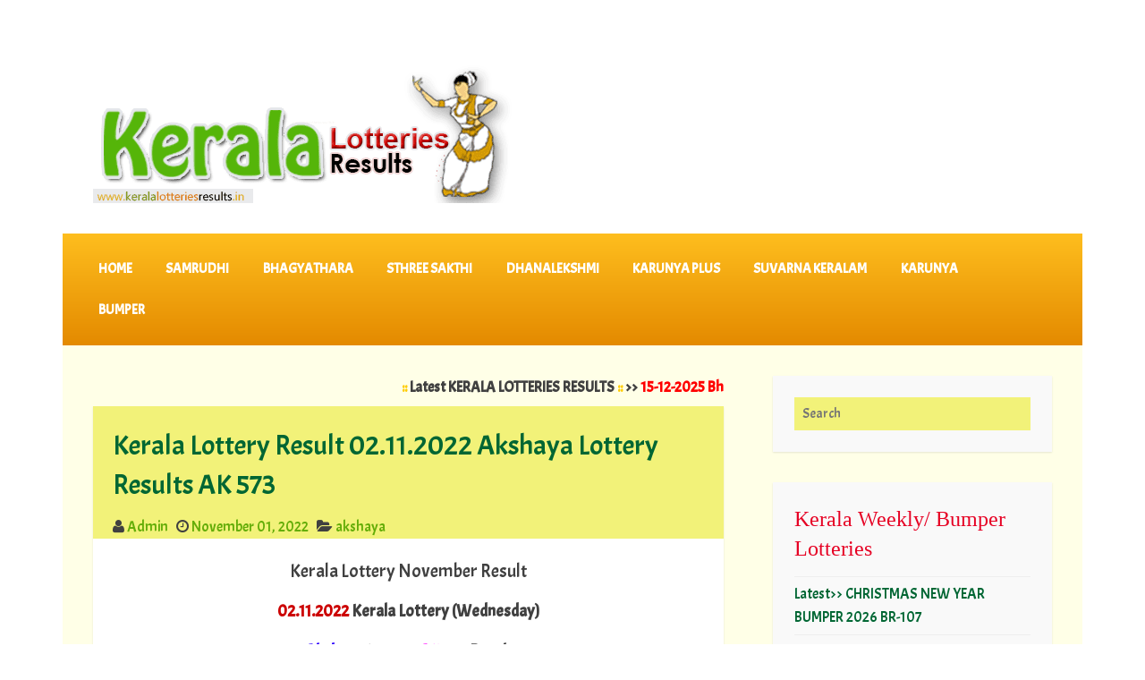

--- FILE ---
content_type: text/html; charset=UTF-8
request_url: https://www.keralalotteriesresults.in/2022/11/ak-573-live-akshaya-lottery-result-today-kerala-lotteries-results-02-11-2022.html
body_size: 25850
content:
<!DOCTYPE html>
<html dir='ltr' lang='en-US' xmlns='http://www.w3.org/1999/xhtml' xmlns:b='http://www.google.com/2005/gml/b' xmlns:data='http://www.google.com/2005/gml/data' xmlns:expr='http://www.google.com/2005/gml/expr'>
<head>
<link href='https://www.blogger.com/static/v1/widgets/55013136-widget_css_bundle.css' rel='stylesheet' type='text/css'/>
<script async='async' src='//pagead2.googlesyndication.com/pagead/js/adsbygoogle.js'></script>
<script>
     (adsbygoogle = window.adsbygoogle || []).push({
          google_ad_client: "ca-pub-7824292068095140",
          enable_page_level_ads: true
     });
</script>
<script>
  (function(i,s,o,g,r,a,m){i['GoogleAnalyticsObject']=r;i[r]=i[r]||function(){
  (i[r].q=i[r].q||[]).push(arguments)},i[r].l=1*new Date();a=s.createElement(o),
  m=s.getElementsByTagName(o)[0];a.async=1;a.src=g;m.parentNode.insertBefore(a,m)
  })(window,document,'script','https://www.google-analytics.com/analytics.js','ga');
  ga('create', 'UA-93460772-1', 'auto');
  ga('send', 'pageview');
</script>
<script type='text/javascript'>
//<![CDATA[
  window._taboola = window._taboola || [];
  _taboola.push({article:'auto'});
  !function (e, f, u, i) {
    if (!document.getElementById(i)){
      e.async = 1;
      e.src = u;
      e.id = i;
      f.parentNode.insertBefore(e, f);
    }
  }(document.createElement('script'),
  document.getElementsByTagName('script')[0],
  '//cdn.taboola.com/libtrc/keralalotteryinfo-keralalotteriesresults/loader.js',
  'tb_loader_script');
  if(window.performance && typeof window.performance.mark == 'function')
    {window.performance.mark('tbl_ic');}
//]]>
</script>
<meta charset='UTF-8'/>
<meta content='width=device-width, initial-scale=1, maximum-scale=1' name='viewport'/>
<meta content='index, follow' name='robots'/>
<meta content='kerala lottery result, kerala lottery, kerala lottery result today, kerala lottery results today, lottery result today, lotto results, lottery, kerala lottery today, kerala result, kerala lottery result today live, kerala state lottery, karunya lottery result, karunya lottery, www kerala lottery result, kerala lottery result live, pournami lottery, kerala state lottery result, akshaya lottery, kerala today result, akshaya lottery result, www kerala lottery, today lottery, kerala lottery guessing, pournami lottery result, kerala lottery result yesterday' name='keywords'/>
<meta content='കേരളാ ഭാഗ്യക്കുറി ഫലം It is all about kerala lottery, kerala lottery results, kerala lottery today prize structure, bumper lottery result and live upates, KeralaLotteriesResults.in Publishing up to date results all lotteries, karunya lottery, nirmal lottery, akshaya lottery,sthree sakthi lottery, lottery results today, karunya plus lottery, pournami lottery result, akshaya lottery result, win win lottery, karunya lottery result' name='description'/>
<meta content='all' name='audience'/>
<meta content='general' name='rating'/>
<meta content='en-US' name='language'/>
<meta content='global' name='distribution'/>
<meta content='India' name='country'/>
<meta content='Kerala Lotteries Results' name='Author'/>
<meta content='text/html; charset=UTF-8' http-equiv='Content-Type'/>
<meta content='blogger' name='generator'/>
<link href='https://www.keralalotteriesresults.in/favicon.ico' rel='icon' type='image/x-icon'/>
<link href='https://www.keralalotteriesresults.in/2022/11/ak-573-live-akshaya-lottery-result-today-kerala-lotteries-results-02-11-2022.html' rel='canonical'/>
<link rel="alternate" type="application/atom+xml" title="LIVE::Kerala Lottery Results 15-12-2025 Bhagyathara BT-33 Result Today - Atom" href="https://www.keralalotteriesresults.in/feeds/posts/default" />
<link rel="alternate" type="application/rss+xml" title="LIVE::Kerala Lottery Results 15-12-2025 Bhagyathara BT-33 Result Today - RSS" href="https://www.keralalotteriesresults.in/feeds/posts/default?alt=rss" />
<link rel="service.post" type="application/atom+xml" title="LIVE::Kerala Lottery Results 15-12-2025 Bhagyathara BT-33 Result Today - Atom" href="https://www.blogger.com/feeds/6441345388097395278/posts/default" />

<link rel="alternate" type="application/atom+xml" title="LIVE::Kerala Lottery Results 15-12-2025 Bhagyathara BT-33 Result Today - Atom" href="https://www.keralalotteriesresults.in/feeds/5789171776848786294/comments/default" />
<!--Can't find substitution for tag [blog.ieCssRetrofitLinks]-->
<link href='https://blogger.googleusercontent.com/img/b/R29vZ2xl/AVvXsEi6oKnEBMDsZDqzsNwQWZ3ADwz_meYQqmtCF3rGH8synvbpwnN0MoKlKIAu1d7h4rFhJaf7DcBqygnR5p9LNCw47-vVNjogWiAqtVL_8JsvglRHhwa2fxTkS3fbehrxiFD6g2JTxxY3yATcMn4paSVF7H535Kbe9BzIdv0LuIKloj_5A1PUz4n0nJSTtA/w209-h84/Kerala-Lottery-Pooja-Bumper-2022-Ticket-BR-88-keralalotteriesresults.in.jpg' rel='image_src'/>
<meta content='Kerala Lottery Result 02.11.2022 Akshaya Lottery Results AK 573,ak-573-live-akshaya-lottery-result-today-kerala-lotteries-results-02-11-2022' name='description'/>
<meta content='https://www.keralalotteriesresults.in/2022/11/ak-573-live-akshaya-lottery-result-today-kerala-lotteries-results-02-11-2022.html' property='og:url'/>
<meta content='Kerala Lottery Result 02.11.2022 Akshaya Lottery Results AK 573' property='og:title'/>
<meta content='Kerala Lottery Result 02.11.2022 Akshaya Lottery Results AK 573,ak-573-live-akshaya-lottery-result-today-kerala-lotteries-results-02-11-2022' property='og:description'/>
<meta content='https://blogger.googleusercontent.com/img/b/R29vZ2xl/AVvXsEi6oKnEBMDsZDqzsNwQWZ3ADwz_meYQqmtCF3rGH8synvbpwnN0MoKlKIAu1d7h4rFhJaf7DcBqygnR5p9LNCw47-vVNjogWiAqtVL_8JsvglRHhwa2fxTkS3fbehrxiFD6g2JTxxY3yATcMn4paSVF7H535Kbe9BzIdv0LuIKloj_5A1PUz4n0nJSTtA/w1200-h630-p-k-no-nu/Kerala-Lottery-Pooja-Bumper-2022-Ticket-BR-88-keralalotteriesresults.in.jpg' property='og:image'/>
<link href='https://fonts.googleapis.com/css?family=Acme' rel='stylesheet' type='text/css'/>
<link href='//maxcdn.bootstrapcdn.com/font-awesome/4.3.0/css/font-awesome.min.css' rel='stylesheet'/>
<title>Kerala Lottery Result 02.11.2022 Akshaya Lottery Results AK 573 ~ LIVE::Kerala Lottery Results 15-12-2025 Bhagyathara BT-33 Result Today</title>
<style id='page-skin-1' type='text/css'><!--
/*
-----------------------------------------------
Name:   KERALA LOTTERIES
Author: KERALA LOTTERIES RESULTS
URL :  https://www.keralalotteriesresults.in/
----------------------------------------------- */
body#layout ul{list-style-type:none;list-style:none}
body#layout ul li{list-style-type:none;list-style:none}
body#layout #headerbwrap {height:auto;}
body#layout #content {}
body#layout #site-navigationpbt {display:none;}
body#layout #footer-navbarpbt {display:none;}
body#layout .with-featured-imagepbt {display:none;}
/* Variable definitions
====================
*/
/* Use this with templates/template-twocol.html */
.section, .widget {
margin:0;
padding:0;
}
/* =Reset
-------------------------------------------------------------- */
html, body, div, span, applet, object, iframe,
h1, h2, h3, h4, h5, h6, p, blockquote, pre,
a, abbr, acronym, address, big, cite, code,
del, dfn, em, font, ins, kbd, q, s, samp,
small, strike, strong, sub, sup, tt, var,
dl, dt, dd, ol, ul, li,
fieldset, form, label, legend,
table, caption, tbody, tfoot, thead, tr, th, td {
border: 0;
font-family: inherit;
font-size: 100%;
font-style: inherit;
font-weight: inherit;
margin: 0;
outline: 0;
padding: 0;
vertical-align: baseline;
}
html {
font-size: 81.25%; /* 13px */
overflow-y: scroll; /* Keeps page centred in all browsers regardless of content height */
-webkit-text-size-adjust: 100%; /* Prevents iOS text size adjust after orientation change, without disabling user zoom */
-ms-text-size-adjust: 100%; /* www.456bereastreet.com/archive/201012/controlling_text_size_in_safari_for_ios_without_disabling_user_zoom/ */
}
body {
background: #fff;
}
article,
aside,
details,
figcaption,
figure,
footer,
header,
main,
nav,
section {
display: block;
}
ol, ul {
list-style: none;
}
table { /* tables still need 'cellspacing="0"' in the markup */
border-collapse: separate;
border-spacing: 0;
}
caption, th, td {
font-weight: normal;
text-align: left;
}
blockquote:before, blockquote:after,
q:before, q:after {
content: "";
}
blockquote, q {
quotes: "" "";
}
a:focus {
outline: thin dotted;
}
a:hover,
a:active { /* Improves readability when focused and also mouse hovered in all browsers people.opera.com/patrickl/experiments/keyboard/test */
outline: 0;
}
a img {
border: 0;
}
/* =Global
----------------------------------------------- */
body,
button,
input,
select,
textarea {
color: #404040;
font-family: 'Acme';font-size: 22px;
font-size: 13px;
font-size: 1.1rem;
line-height: 1.6;
}
/* Headings */
h1, h2, h3, h4, h5, h6 {
clear: both;
font-family: "Acme", serif;
line-height: 1.4;
}
h1 {
font-size: 21px;
font-size: 1.6153rem;
font-weight: normal;
margin-bottom: 0.75em;
}
h2 {
font-size: 18px;
font-size: 1.3846rem;
font-weight: normal;
margin-bottom: 0.85715em;
}
h3 {
font-size: 16px;
font-size: 1.2307rem;
font-weight: bold;
margin-bottom: 1.125em;
}
h4 {
font-size: 15px;
font-size: 1.1538rem;
font-weight: bold;
margin-bottom: 1em;
}
h5 {
font-family: Cabin, sans-serif;
font-size: 15px;
font-size: 1.1538rem;
font-weight: bold;
margin-bottom: 1em;
}
h6 {
font-family: Cabin, sans-serif;
font-size: 13px;
font-size: 1rem;
margin-bottom: 1.1538em;
text-transform:uppercase;
}
hr {
background-color: #e6e6e6;
border: 0;
height: 1px;
margin: 1.1538461538em 0;
}
/* Text elements */
p,
blockquote p:last-child {
margin-bottom: 1.5em;
}
p:last-child {
margin-bottom: 0;
}
ul, ol {
margin: 0 0 1.5em 1.1538461538em;
}
ul {
list-style: square;
}
ol {
list-style: decimal;
}
li > ul,
li > ol {
margin-bottom: 0;
margin-left: 1.1538461538em;
}
dt {
font-weight: bold;
}
dd {
margin: 0 1.1538461538em 1.5em 1.1538461538em;
}
b, strong {
font-weight: bold;
}
dfn, cite, em, i {
font-style: italic;
}
blockquote {
border-left: 2px solid #e6e6e6;
font-style: italic;
margin: 0 1.1538461538em;
padding-left: 1.1538461538em;
}
address {
margin: 0 0 1.5em 0;
}
pre {
background: #eee;
font-family: "Courier 10 Pitch", Courier, monospace;
line-height: 1.4;
margin-bottom: 1.5em;
overflow-x: scroll;
padding: 1.1538461538em;
max-width: 100%;
}
code, kbd, tt, var {
font-family: "Courier 10 Pitch", Courier, monospace;
}
abbr, acronym {
border-bottom: 1px dotted #e6e6e6;
cursor: help;
}
mark, ins {
background-color: #fff9c0;
text-decoration: none;
}
sup,
sub {
font-size: 75%;
height: 0;
line-height: 0;
position: relative;
vertical-align: baseline;
}
sup {
bottom: 1ex;
}
sub {
top: .5ex;
}
small {
font-size: 75%;
}
big {
font-size: 125%;
}
figure {
margin: 0;
}
table {
border-bottom: 1px solid #e6e6e6;
margin: 0 0 1.5em 0;
width: 100%;
}
th {
font-weight: bold;
padding: 0.6em;
text-transform: uppercase;
}
td {
border-top: 1px solid #e6e6e6;
padding: 0.6em;
}
img {
height: auto; /* Make sure images are scaled correctly. */
max-width: 100%; /* Adhere to container width. */
}
button,
input,
select,
textarea {
color: #888;
font-size: 100%; /* Corrects font size not being inherited in all browsers */
margin: 0; /* Addresses margins set differently in IE6/7, F3/4, S5, Chrome */
vertical-align: baseline; /* Improves appearance and consistency in all browsers */
*vertical-align: middle; /* Improves appearance and consistency in all browsers */
}
button,
input {
line-height: normal; /* Addresses FF3/4 setting line-height using !important in the UA stylesheet */
}
button,
html input[type="button"],
input[type="reset"],
input[type="submit"] {
background-color: #f9f9f9;
border: 1px solid #e6e6e6;
color: #ea2e25;
cursor: pointer; /* Improves usability and consistency of cursor style between image-type 'input' and others */
font-size: 13px;
font-size: 1rem;
line-height: 1;
padding: 0.962em 1.847em;
text-transform: uppercase;
-webkit-appearance: button; /* Corrects inability to style clickable 'input' types in iOS */
}
button:hover,
html input[type="button"]:hover,
input[type="reset"]:hover,
input[type="submit"]:hover {
background-color: #ea2e25;
color: #fff;
}
button:focus,
html input[type="button"]:focus,
input[type="reset"]:focus,
input[type="submit"]:focus,
button:active,
html input[type="button"]:active,
input[type="reset"]:active,
input[type="submit"]:active {
background-color: #e6e6e6;
color: #666;
}
input[type="checkbox"],
input[type="radio"] {
box-sizing: border-box; /* Addresses box sizing set to content-box in IE8/9 */
padding: 0; /* Addresses excess padding in IE8/9 */
}
input[type="search"] {
-webkit-appearance: textfield; /* Addresses appearance set to searchfield in S5, Chrome */
-webkit-box-sizing: content-box; /* Addresses box sizing set to border-box in S5, Chrome (include -moz to future-proof) */
-moz-box-sizing:    content-box;
box-sizing:         content-box;
}
input[type="search"]::-webkit-search-decoration { /* Corrects inner padding displayed oddly in S5, Chrome on OSX */
-webkit-appearance: none;
}
button::-moz-focus-inner,
input::-moz-focus-inner { /* Corrects inner padding and border displayed oddly in FF3/4 www.sitepen.com/blog/2008/05/14/the-devils-in-the-details-fixing-dojos-toolbar-buttons/ */
border: 0;
padding: 0;
}
input[type="text"],
input[type="email"],
input[type="password"],
input[type="search"],
input[type="url"] {
background-color: #f9f9f9;
border: 0;
font-size: 13px;
font-size: 1rem;
padding: 0.6em;
-webkit-transition: 0.2s ease-in;
transition: 0.2s ease-in;
}
.widget input[type="text"],
.widget input[type="email"],
.widget input[type="password"],
.widget input[type="search"],
.widget input[type="url"] {
background-color: #efefef;
}
input[type="text"]:focus,
input[type="email"]:focus,
input[type="password"]:focus,
input[type="search"]:focus,
input[type="url"]:focus,
textarea:focus {
background-color: #e9e9e9;
outline: none;
-webkit-transition: 0.2s ease-in;
transition: 0.2s ease-in;
}
textarea {
background-color: #f9f9f9;
border: 0;
font-size: 13px;
font-size: 1rem;
overflow: auto; /* Removes default vertical scrollbar in IE6/7/8/9 */
padding: 1.5625%;
-webkit-transition: 0.2s ease-in;
transition: 0.2s ease-in;
vertical-align: top; /* Improves readability and alignment in all browsers */
width: 96.875%;
}
/* Links */
a {
color: #64ad08;
text-decoration: none;
}
a:visited {
/*color: #aaa;*/
color: #006633;
}
a:hover,
a:focus,
a:active {
color: #444;
text-decoration: underline;
}
/* Text meant only for screen readers */
.screen-reader-textpbt {
clip: rect(1px, 1px, 1px, 1px);
position: absolute !important;
}
.screen-reader-textpbt:hover,
.screen-reader-textpbt:active,
.screen-reader-textpbt:focus {
background-color: #f1f1f1;
border-radius: 3px;
box-shadow: 0 0 2px 2px rgba(0, 0, 0, 0.6);
clip: auto !important;
color: #21759b;
display: block;
font-size: 14px;
font-size: 1.0769rem;
font-weight: bold;
height: auto;
left: 5px;
line-height: normal;
padding: 15px 23px 14px;
text-decoration: none;
top: 5px;
width: auto;
z-index: 100000; /* Above WP toolbar */
}
/* Genericons */
.categories-links:before,
.edit-linkpbt a:before,
.entry-metapbt .authorpbt a:before,
.entry-metapbt .datepbt a:before,
.entry-metapbt .comments-linkpbt a:before,
.featured-postpbt:before,
.menu-togglepbt:before,
.tags-linkspbt:before {
display: inline-block;
font-family: FontAwesome;
font-size: 14px;
font-size: 1.0769rem;
font-weight: normal;
line-height: 1;
vertical-align: text-bottom;
-webkit-font-smoothing: antialiased;
}
/* Clearing */
.entry-metapbt:before,
.entry-metapbt:after,
.footer-widget-areapbt:before,
.footer-widget-areapbt:after,
.grid-rowpbt:before,
.grid-rowpbt:after,
.main-navigationpbt ul:before,
.main-navigationpbt ul:after,
.site-mainpbt:before,
.site-mainpbt:after,
.subordinate-navigationpbt ul:before,
.subordinate-navigationpbt ul:after,
.testimonialspbt:before,
.testimonialspbt:after,
.testimonialspbt .hentry:before,
.testimonialspbt .hentry:after,
.clear:before,
.clear:after,
[class*="area"]:before,
[class*="area"]:after,
[class*="content"]:before,
[class*="content"]:after,
[class*="navigation"]:before,
[class*="navigation"]:after,
[class*="site"]:before,
[class*="site"]:after {
content: '';
display: table;
}
.entry-metapbt:after,
.footer-widget-areapbt:after,
.grid-rowpbt:after,
.main-navigationpbt ul:after,
.site-mainpbt:after,
.subordinate-navigationpbt ul:after,
.testimonialspbt:after,
.testimonialspbt .hentry:after,
.clear:after,
[class*="area"]:after,
[class*="content"]:after,
[class*="navigation"]:after,
[class*="site"]:after {
clear: both;
}
/* =Menu
----------------------------------------------- */
.main-navigationpbt {
background: linear-gradient(to bottom, #febe1e 0%, #e48a00 100%);
display: block;
padding: 1em 2.42857em;
}
.main-navigationpbt ul {
list-style: none;
margin: 0;
}
.main-navigationpbt li {
float: left;
padding: 0.667em 2.267em 0.667em 0;
position: relative;
}
.main-navigationpbt a {
color: #fff;
display: block;
font-size: 15px;
text-decoration: none;
font-weight: bold;
text-transform: uppercase;
-webkit-transition: all 0.2s ease;
transition: all 0.2s ease;
}
.main-navigationpbt ul ul {
background-color: #4f4f4f;
display: none;
float: left;
left: -0.667em;
position: absolute;
top: 2.6em;
z-index: 99999;
}
.main-navigationpbt ul ul li {
border-top: 1px dotted #5d5c5c;
padding: 0;
}
.main-navigationpbt ul ul li:first-child {
border-top: 0;
}
.main-navigationpbt ul ul a {
padding: 1.0849em;
width: 203px;
}
.main-navigationpbt ul ul ul {
background-color: #727272;
left: 100%;
top: 0;
}
.main-navigationpbt ul ul ul li {
border-top: 1px dotted #8f8f8f;
}
.main-navigationpbt ul ul ul li:first-child {
border-top: 0;
}
.main-navigationpbt ul ul ul a {
width: 136px;
}
.main-navigationpbt a:hover,
.main-navigationpbt ul :hover > a,
.main-navigationpbt ul ul :hover > a {
color: #afafaf;
}
.main-navigationpbt ul li:hover > ul,
.main-navigationpbt ul li.focus > ul {
display: block;
}
.main-navigationpbt li.current_page_item > a,
.main-navigationpbt li.current-menu-item > a,
.main-navigationpbt li.current_page_ancestor > a,
.main-navigationpbt li.current-menu-ancestor > a {
color: #afafaf;
}
/* Small menu */
.menu-togglepbt {
cursor: pointer;
display: none;
}
/* --- Subordinate Navigation --- */
.subordinate-navigationpbt ul {
list-style: none;
margin: 0;
}
.subordinate-navigationpbt li {
display: block;
float: left;
margin-right: 2.267em;
}
.subordinate-navigationpbt a {
color: #727272;
font-size: 12px;
font-size: 0.9230rem;
text-transform: uppercase;
}
.subordinate-navigationpbt a:hover {
color: #333;
}
/* =Layout
----------------------------------------------- */
.sitepbt {
margin: 34px auto;
max-width: 987px;
}
.site-contentpbt {
background-color: #FFFFE7;
}
.content-areapbt {
float: left;
margin: 24px 0 24px 24px;
width: 624px;
}
.sidebar-widget-areapbt {
float: right;
margin: 24px 24px 24px 0;
width: 276px;
}
/* =Masthead
----------------------------------------------- */
.site-brandingpbt {
padding: 24px;
}
.display-header-textpbt .site-imagepbt {
margin-bottom: 12px;
}
.site-titlepbt {
font-size: 34px;
font-size: 2.6153rem;
font-weight: bold;
line-height: 1;
margin-bottom: 0;
}
.site-titlepbt a {
color: #333;
}
.site-titlepbt a:hover {
text-decoration: none;
}
.site-descriptionpbt {
color: #333;
line-height: 1;
margin: 10px 0 0 0;
}
/* =Content
----------------------------------------------- */
.hentry {
position: relative;
background: #fff;
margin: 0 0 34px 0;
box-shadow: rgba(0,0,0, 0.1) 0px 1px 2px;
word-wrap: break-word;
}
.entry-header {
background-color: #f2f279;
padding: 1.3334em 1.3334em 0 1.3334em;
}
.entry-title {
color: #006633;
font-size: 21px;
font-size: 2.1rem;
margin-bottom: 0.375em;
}
.entry-title a {
color: #006633;
}
.entry-title a:hover {
color: #64ad08;
}
.entry-metapbt {
color: #006633;
font-size: 11px;
font-size: 0.8461rem;
}
footer.entry-metapbt {
padding: 1.3334em 1.3334em 1em 1.3334em;
}
.single footer.entry-metapbt {
border-top: 1px solid #eee;
}
.entry-metapbt span {
display: inline-block;
}
.entry-metapbt a {
color: #aaa;
text-transform: uppercase;
}
.entry-metapbt a:hover {
color: #666;
}
.featured-postpbt {
color: #666;
margin-right: 1em;
text-transform: uppercase;
}
.featured-postpbt:before {
color: #666;
content: "\f308";
font-size: 12px;
font-size: 0.9230rem;
margin-right: 3px;
position: relative;
}
.entry-metapbt .datepbt {
margin-right: 1em;
}
.entry-metapbt .datepbt a:before {
content: "\f303";
margin-right: 3px;
position: relative;
top: 1px;
}
.entry-metapbt .authorpbt {
margin-right: 1em;
}
.entry-metapbt .authorpbt a:before {
content: "\f304";
position: relative;
}
.not-multi-authorpbt .entry-metapbt .authorpbt {
display: none;
}
.entry-metapbt .comments-linkpbt {
float: right;
margin-left: 1em;
}
.entry-metapbt .comments-linkpbt a:before {
content: "\f300";
margin-right: 2px;
position: relative;
top: -1px;
}
.edit-linkpbt {
float: right;
margin-left: 1em;
}
.edit-linkpbt a:before {
content: "\f411";
margin-right: 2px;
position: relative;
}
.categories-links,
.tags-linkspbt {
margin-right: 1em;
}
.categories-links:before {
content: "\f301";
margin-right: 2px;
position: relative;
top: -1px;
}
.tags-linkspbt:before {
content: "\f302";
margin-right: 2px;
position: relative;
top: -1px;
}
.entry-content {
padding: 1.3334em 1.3334em 0 1.3334em;
}
.entry-content-botpbt {
padding: 0 1.3334em 1.3334em 1.3334em;
}
/* =Archives
----------------------------------------------- */
.taxonomy-description {
margin-bottom: 34px;
}
/* =Media
----------------------------------------------- */
/* Make sure embeds and iframes fit their containers */
embed,
iframe,
object {
max-width: 100%;
}
/*  Widgets
----------------------------------------------- */
.widget-areapbt .widget {
margin-bottom: 24px;
overflow: hidden;
}
.widget-areapbt .widget h2 {
font-family: "PT Sans Narrow", serif;
font-size: 21px;
font-size: 1.6153rem;
margin-bottom: 1rem;
}
.widget-areapbt .widget h3 {
font-family: "PT Sans Narrow", serif;
font-size: 21px;
font-size: 1.6153rem;
margin-bottom: 1rem;
}
.widget-areapbt .widget ul,
.widget-areapbt .widget ol {
list-style: none;
margin: 0;
}
.widget-areapbt .widget ul > li,
.widget-areapbt .widget ol > li {
padding: 6px 0;
}
.widget-areapbt .widget li > ul,
.widget-areapbt .widget li > ol {
margin-left: 24px;
}
.widget-areapbt .widget ul ul {
margin-top: 12px;
}
.widget-areapbt .widget ul ul > li:last-child {
padding-bottom: 0;
}
.widget-areapbt .widget a {
text-decoration: none;
}
.widget-areapbt .widget a:hover {
text-decoration: underline;
}
.widget select {
max-width: 100%;
}
.widget_searchpbt .search-submitpbt {
display: none;
}
.widget_searchpbt .search-fieldpbt {
-moz-box-sizing: border-box;
-ms-box-sizing:  border-box;
box-sizing:      border-box;
width: 100%;
}
/* =Front Page and Sidebar Widgets
----------------------------------------------- */
.front-widget-areapbt .widget,
.sidebar-widget-areapbt .widget {
background-color: #f9f9f9;
color: #999;
padding: 24px;
box-shadow: rgba(0,0,0, 0.1) 0px 1px 2px;
}
.front-widget-areapbt .widget-title {
color: #666;
}
.sidebar-widget-areapbt .widget h2 {
color: #e60023;
}
.sidebar-widget-areapbt .widget h3 {
color: #e60023;
}
.front-widget-areapbt .widget ul > li,
.front-widget-areapbt .widget ol > li,
.sidebar-widget-areapbt .widget ul > li,
.sidebar-widget-areapbt .widget ol > li {
border-top: 1px solid #eee;
}
.front-widget-areapbt .widget a,
.sidebar-widget-areapbt .widget a {
color: #006633;
}
.front-widget-areapbt .widget_searchpbt .search-fieldpbt,
.sidebar-widget-areapbt .widget_searchpbt .search-fieldpbt {
background-color: #f2f279;
}
.front-widget-areapbt .widget_searchpbt .search-fieldpbt:focus,
.sidebar-widget-areapbt .widget_searchpbt .search-fieldpbt:focus {
background-color: #ddd;
}
/* =Footer Widgets
----------------------------------------------- */
.footer-widget-areapbt {
background-color: #f2f279;
color: #979797;
/*
font-size: 14px;
font-size: 1.0769rem;
*/
padding: 24px;
}
.footer-widgetspbt {
float: left;
width: 290px;
}
.firstpbt.footer-widgetspbt,
.secondpbt.footer-widgetspbt {
margin-right: 34px;
}
.footer-widget-areapbt .widget-title {
color: #fff;
}
.footer-widget-areapbt .widget ul > li,
.footer-widget-areapbt .widget ol > li {
border-top: 1px solid #444;
}
.footer-widget-areapbt .widget a {
color: #fff;
}
.footer-widget-areapbt .search-fieldpbt {
background-color: #444;
}
.footer-widget-areapbt .search-fieldpbt:focus {
background-color: #373737;
}
/* =Footer
----------------------------------------------- */
.footer-navbarpbt {
background-color: #f2f279;
padding: 24px 34px 0 34px;
}
.site-infopbt {
background-color: #f2f279;
color: #999;
font-size: 10px;
font-size: 0.7692rem;
padding: 24px 34px 24px 34px;
text-transform: uppercase;
text-align: center;
}
.site-infopbt a {
color: #999;
}
.site-infopbt a:hover {
color: #333;
}
/* = Front Page Template
----------------------------------------------- */
.front-page-content-area.content-areapbt {
float: none;
margin: 0;
width: 100%;
}
.front-page-content-area .heropbt {
margin-bottom: 34px;
position: relative;
}
/* Front page content with featured image */
.hero-contentpbt {
position: relative;
}
.hero-contentpbt > img {
display: block;
}
.hero-content-overlayer {
height: 100%;
overflow: hidden;
position: absolute;
top: 0;
width: 100%;
}
.hero-container-outer {
display: table;
height: 100%;
width: 100%;
}
.hero-container-inner {
display: table-cell;
vertical-align: bottom;
}
.front-page-content-area .with-featured-imagepbt .hentry {
margin-left: 528px;
width: 435px;
}
.front-page-content-area .with-featured-imagepbt .entry-header {
background-color: transparent;
}
/* Front page content without featured image */
.front-page-content-area .without-featured-image {
padding: 24px 24px 0 24px;
}
/* Front Page Widget Area and Testimonials */
.front-widget-areapbt,
.front-testimonials {
margin-bottom: 34px;
padding: 0 24px;
}
.front-widgets {
float: left;
width: 452px;
}
.firstpbt.front-widgets {
margin-right: 35px;
}
.front-widgets .widget {
margin-bottom: 0;
}
/* =Full Width Template
----------------------------------------------- */
.content-areapbt.full-widthpbt {
float: none;
margin-right: 24px;
width: auto;
}
/* = Grid Page
----------------------------------------------- */
.child-pagespbt .grid-rowpbt {
margin: 0 0 24px -24px;
}
.child-pagepbt {
float: left;
margin: 0 0 0 24px;
width: 297px;
}
.child-pagepbt .entry-thumbnail img {
display: block;
}
/* = Media Queries
----------------------------------------------- */
@media screen and (min-width: 1200px) {
html {
font-size: 93.75%;
}
.sitepbt {
max-width: 1140px
}
.site-brandingpbt {
padding: 34px;
}
.display-header-textpbt .site-imagepbt {
margin-bottom: 17px;
}
.site-descriptionpbt {
margin-top: 14px;
}
.content-areapbt {
margin: 34px 0 34px 34px;
width: 705px;
}
.sidebar-widget-areapbt {
margin: 34px 34px 34px 0;
width: 312px;
}
.hentry {
margin-bottom: 55px;
}
.front-page-content-area .without-featured-image {
padding: 34px 34px 0 34px;
}
.front-page-content-area .heropbt {
margin-bottom: 55px;
}
.front-page-content-area .with-featured-imagepbt .hentry {
margin-left: 560px;
width: 546px;
}
.front-widget-areapbt {
margin-bottom: 55px;
padding: 0 34px;
}
.firstpbt.front-widgets {
margin-right: 55px;
}
.front-widgets {
width: 508px;
}
.front-testimonials {
padding-left: 34px;
padding-right: 34px;
}
.jetpack-testimonial {
margin-right: 55px;
width: 508px;
}
.jetpack-testimonial:nth-child(even) {
margin-left: 0;
}
.content-area.full-widthpbt {
margin-right: 34px;
}
.child-pagespbt .grid-rowpbt {
margin-bottom: 35px;
margin-left: -35px;
}
.child-pagepbt {
width: 334px;
margin-left: 35px;
}
.widget-areapbt .widget {
margin-bottom: 34px;
}
.footer-widget-areapbt {
padding: 34px;
}
.footer-widgetspbt {
width: 320px;
}
.firstpbt.footer-widgetspbt,
.secondpbt.footer-widgetspbt {
margin-right: 55px;
}
.site-brandingpbt a + .site-titlepbt {
margin-top: 17px;
}
}
@media screen and (max-width: 1010px) {
.sitepbt {
max-width: 94.03508772%;
padding-left: 2.98245614%;
padding-right: 2.98245614%;
}
.site-brandingpbt,
.site-navigationpbt {
padding-left: 2.98245614%;
padding-right: 2.98245614%;
}
.content-areapbt {
margin: 2.98245614% 0 2.98245614% 2.98245614%;
width: 61.84210526%;
}
.sidebar-widget-areapbt {
margin: 2.98245614% 2.98245614% 2.98245614% 0;
width: 27.36842105%;
font-size: 20px;
}
.front-page-content-area .with-featured-imagepbt .hentry {
margin-left: 53.49544073%;
width: 44.07294833%;
}
.front-widgets {
width: 47.3880597%;
}
.firstpbt.front-widgets {
margin-right: 5.13059701%;
}
.jetpack-testimonial {
margin-right: 5.130597%;
width: 47.3880597%;
}
.jetpack-testimonial:nth-child(even) {
margin-right: 0;
}
.testimonial-thumbnail {
padding: 3.93700787%;
width: 24.40944882%;
}
.testimonial .entry-content,
.testimomial .entry-header {
width: 63.77952756%;
}
.content-areapbt.full-widthpbt {
margin-right: 2.98245614%;
}
.child-pagespbt .grid-rowpbt {
margin-left: -2.55591054%;
}
.child-pagepbt {
margin-left: 2.49221184%;
width: 30.8411215%;
}
.footer-widget-areapbt {
padding: 2.982456140350877%;
}
.footer-widgetspbt {
width: 29.850746268656714%%;
}
.firstpbt.footer-widgetspbt,
.secondpbt.footer-widgetspbt {
margin-right: 5.1305970149253734%;
}
}
@media screen and (max-width: 767px) {
.content-areapbt {
margin-right: 2.98245614%;
width: 94.03508772%;
}
.sidebar-widget-areapbt {
margin-left: 2.98245614%;
width: 94.03508772%;
}
.hentry {
margin-bottom: 24px;
}
.hero-contentpbt > img,
.front-page-content-area .with-featured-imagepbt .hentry {
margin-left: 2.98245614%;
margin-right: 2.98245614%;
width: 94.03508772%;
}
.hero-content-overlayer {
height: 100%;
overflow: auto;
position: static;
top: auto;
}
.front-widgets {
margin-bottom: 15px;
margin-right: 0;
width: 100%;
}
.jetpack-testimonial {
margin-bottom: 15px;
margin-left: 0;
width: 100%;
}
.footer-widgetspbt {
width: 100%;
}
.firstpbt.footer-widgetspbt,
.secondpbt.footer-widgetspbt {
margin-right: 0;
}
}
@media screen and (max-width: 600px) {
.site-brandingpbt {
text-align: center;
}
.menu-togglepbt {
color: #fff;
display: block;
font-family: "Acme", sans-serif;
font-size: 20px;
font-weight: bold;
margin-bottom: 0;
text-align: center;
text-transform: uppercase;
}
.menu-togglepbt:before {
content: "\f0c9";
margin-right: 12px;
position: relative;
top: -3px;
}
.menu-togglepbt,
.main-navigationpbt.toggled ul {
display: block;
}
.main-navigationpbt {
color: #fff;
padding-right: 1em;
padding-left: 1em;
}
.main-navigationpbt ul {
display: none;
}
.main-navigationpbt ul a {
padding: 1em;
}
.main-navigationpbt ul li {
border-top: 1px dotted #5d5c5c;
float: none;
padding: 0;
}
.main-navigationpbt ul li:first-child {
border-top: 0;
}
.main-navigationpbt ul ul {
background-color: transparent;
float: none;
list-style: square;
margin: 0 0 1em 2.15em;
position: static;
}
.main-navigationpbt ul ul li {
border-top: 0;
}
.main-navigationpbt ul ul a {
padding: 0.5em 0;
width: auto;
}
.main-navigationpbt ul ul ul {
background-color: transparent;
margin-bottom: 0;
}
.main-navigationpbt ul ul ul li {
border-top: 0;
}
.main-navigationpbt ul ul ul a {
width: auto;
}
.child-pagespbt .grid-rowpbt {
margin-bottom: 0;
margin-left: 0;
}
.child-pagepbt {
float: none;
margin: 0 auto 24px auto;
max-width: 334px;
width: auto;
}
.site-logopbt {
margin: 0 auto 12px;
}
}
@media screen and (max-width: 362px) {
.site-logopbt {
max-width: 100%;
}
}
h2.date-header {
margin: 10px 0px;
display: none;
}
.main .widget {
margin: 0 0 5px;
padding: 0 0 2px;
}
.main .Blog {
border-bottom-width: 0;
}
#header .description {
}
/* Comments----------------------------------------------- */
#comments {
padding:20px;
margin-bottom:20px;
background:#ffffff;
-webkit-box-shadow: rgba(0, 0, 0, 0.1) 0px 1px 2px;
-moz-box-shadow: rgba(0, 0, 0, 0.1) 0px 1px 2px;
box-shadow: rgba(0, 0, 0, 0.1) 0px 1px 2px;
}
#comments h4 {
font-size:22px;
margin-bottom:10px;
}
.deleted-comment {
font-style: italic;
color: gray;
}
#blog-pager-newer-link {
float: left;
}
#blog-pager-older-link {
float: right;
}
#blog-pager {
text-align: center;
padding:5px;
margin:10px 0;
}
.feed-links {
clear: both;
}
.comment-form {
}
#navbar-iframe {
height: 0;
visibility: hidden;
display: none;
}
.author-profile {
background: #f6f6f6;
border: 1px solid #eee;
margin: 10px 0 10px 0;
padding: 8px;
overflow: hidden;
}
.author-profile img {
border: 1px solid #ddd;
float: left;
margin-right: 10px;
}
.post-iconspbt {
margin: 5px 0 0 0;
padding: 0px;
}
.post-locationpbt {
margin: 5px 0;
padding: 0px;
}
.related-postbwrap {
margin: 10px auto 0;
}
.related-postbwrap h4 {
font-weight: bold;
margin: 20px 0 10px;
}
.related-post-style-2,.related-post-style-2 li {
list-style: none;
margin: 0;
padding: 0;
}
.related-post-style-2 li {
border-top: 0px solid #eee;
overflow: hidden;
padding: 10px 0px;
}
.related-post-style-2 li:first-child {
border-top: none;
}
.related-post-style-2 .related-post-item-thumbnail {
width: 80px;
height: 80px;
max-width: none;
max-height: none;
background-color: transparent;
border: none;
float: left;
margin: 2px 10px 0 0;
padding: 0;
}
.related-post-style-2 .related-post-item-title {
font-weight: normal;
font-size: 100%;
}
.related-post-style-2 .related-post-item-summary {
display: block;
}
.pbtsharethisbutt {
overflow: hidden;
padding: 15px 0 5px;
margin: 0;
}
.pbtsharethisbutt ul {
list-style: none;
list-style-type: none;
margin: 0;
padding: 0;
}
.pbtsharethisbutt ul li {
float: left;
margin: 0;
padding: 0;
}
.pbtsharethisbutt ul li a {
padding: 0 10px;
display: inline-block;
}
.pbtsharethisbutt ul li a:hover {
}
.separator a[style="margin-left: 1em; margin-right: 1em;"] {margin-left: auto!important;margin-right: auto!important;}
.separator a[style="clear: left; float: left; margin-bottom: 1em; margin-right: 1em;"] {clear: none !important; float: none !important; margin-bottom: 0em !important; margin-right: 0em !important;}
.separator a[style="clear: left; float: left; margin-bottom: 1em; margin-right: 1em;"] img {float: left !important; margin: 0px 10px 10px 0px;}
.separator a[style="clear: right; float: right; margin-bottom: 1em; margin-left: 1em;"] {clear: none !important; float: none !important; margin-bottom: 0em !important; margin-left: 0em !important;}
.separator a[style="clear: right; float: right; margin-bottom: 1em; margin-left: 1em;"] img {float: right !important; margin: 0px 0px 10px 10px;}
.PopularPosts .widget-content ul li {
}
.reaction-buttons table{
border:none;
margin-bottom:5px;
}
.reaction-buttons table, .reaction-buttons td{
border:none !important;
}
.pbtthumbimg {
float:left;
margin:0px 10px 5px 0px;
padding:4px;
border:0px solid #eee;
background:none;
width:200px;
height:auto;
}
body.custom-background {
background-image: url('https://blogger.googleusercontent.com/img/b/R29vZ2xl/AVvXsEh7kqKGUZEFTvyRZGlYRYuII7FMW30Cl5GX4xrohNdgUCces37noqRIjNZVFTypA52jhdMHvtNC5BkPTlwb9hRXZY9LyylzuWFzxWFrZ87G8baDFodpO9mXCJm15rND4BAigzHx2t_l8pkZ/s1600/body-bg.png');
background-repeat: repeat;
background-position: top left;
background-attachment: scroll;
}
.with-featured-imagepbt .hentry {
margin-left: 528px;
width: 435px;
}
.with-featured-imagepbt .hentry .entry-content {
padding: 0.5334em 1.3334em 1.3334em 1.3334em;
}
@media screen and (min-width: 1200px) {
.with-featured-imagepbt .hentry {
margin-left: 560px;
width: 546px;
}
}
@media screen and (max-width: 1010px) {
.with-featured-imagepbt .hentry {
margin-left: 53.49544073%;
width: 44.07294833%;
}
}
@media screen and (max-width: 767px) {
.with-featured-imagepbt .hentry {
margin-left: 2.98245614%;
margin-right: 2.98245614%;
width: 94.03508772%;
}
}

--></style>
<script src='https://ajax.googleapis.com/ajax/libs/jquery/1.11.2/jquery.min.js' type='text/javascript'></script>
<script type='text/javascript'>
//<![CDATA[
/*! jQuery Migrate v1.2.1 | (c) 2005, 2013 jQuery Foundation, Inc. and other contributors | jquery.org/license */
jQuery.migrateMute===void 0&&(jQuery.migrateMute=!0),function(e,t,n){function r(n){var r=t.console;i[n]||(i[n]=!0,e.migrateWarnings.push(n),r&&r.warn&&!e.migrateMute&&(r.warn("JQMIGRATE: "+n),e.migrateTrace&&r.trace&&r.trace()))}function a(t,a,i,o){if(Object.defineProperty)try{return Object.defineProperty(t,a,{configurable:!0,enumerable:!0,get:function(){return r(o),i},set:function(e){r(o),i=e}}),n}catch(s){}e._definePropertyBroken=!0,t[a]=i}var i={};e.migrateWarnings=[],!e.migrateMute&&t.console&&t.console.log&&t.console.log("JQMIGRATE: Logging is active"),e.migrateTrace===n&&(e.migrateTrace=!0),e.migrateReset=function(){i={},e.migrateWarnings.length=0},"BackCompat"===document.compatMode&&r("jQuery is not compatible with Quirks Mode");var o=e("<input/>",{size:1}).attr("size")&&e.attrFn,s=e.attr,u=e.attrHooks.value&&e.attrHooks.value.get||function(){return null},c=e.attrHooks.value&&e.attrHooks.value.set||function(){return n},l=/^(?:input|button)$/i,d=/^[238]$/,p=/^(?:autofocus|autoplay|async|checked|controls|defer|disabled|hidden|loop|multiple|open|readonly|required|scoped|selected)$/i,f=/^(?:checked|selected)$/i;a(e,"attrFn",o||{},"jQuery.attrFn is deprecated"),e.attr=function(t,a,i,u){var c=a.toLowerCase(),g=t&&t.nodeType;return u&&(4>s.length&&r("jQuery.fn.attr( props, pass ) is deprecated"),t&&!d.test(g)&&(o?a in o:e.isFunction(e.fn[a])))?e(t)[a](i):("type"===a&&i!==n&&l.test(t.nodeName)&&t.parentNode&&r("Can't change the 'type' of an input or button in IE 6/7/8"),!e.attrHooks[c]&&p.test(c)&&(e.attrHooks[c]={get:function(t,r){var a,i=e.prop(t,r);return i===!0||"boolean"!=typeof i&&(a=t.getAttributeNode(r))&&a.nodeValue!==!1?r.toLowerCase():n},set:function(t,n,r){var a;return n===!1?e.removeAttr(t,r):(a=e.propFix[r]||r,a in t&&(t[a]=!0),t.setAttribute(r,r.toLowerCase())),r}},f.test(c)&&r("jQuery.fn.attr('"+c+"') may use property instead of attribute")),s.call(e,t,a,i))},e.attrHooks.value={get:function(e,t){var n=(e.nodeName||"").toLowerCase();return"button"===n?u.apply(this,arguments):("input"!==n&&"option"!==n&&r("jQuery.fn.attr('value') no longer gets properties"),t in e?e.value:null)},set:function(e,t){var a=(e.nodeName||"").toLowerCase();return"button"===a?c.apply(this,arguments):("input"!==a&&"option"!==a&&r("jQuery.fn.attr('value', val) no longer sets properties"),e.value=t,n)}};var g,h,v=e.fn.init,m=e.parseJSON,y=/^([^<]*)(<[\w\W]+>)([^>]*)$/;e.fn.init=function(t,n,a){var i;return t&&"string"==typeof t&&!e.isPlainObject(n)&&(i=y.exec(e.trim(t)))&&i[0]&&("<"!==t.charAt(0)&&r("$(html) HTML strings must start with '<' character"),i[3]&&r("$(html) HTML text after last tag is ignored"),"#"===i[0].charAt(0)&&(r("HTML string cannot start with a '#' character"),e.error("JQMIGRATE: Invalid selector string (XSS)")),n&&n.context&&(n=n.context),e.parseHTML)?v.call(this,e.parseHTML(i[2],n,!0),n,a):v.apply(this,arguments)},e.fn.init.prototype=e.fn,e.parseJSON=function(e){return e||null===e?m.apply(this,arguments):(r("jQuery.parseJSON requires a valid JSON string"),null)},e.uaMatch=function(e){e=e.toLowerCase();var t=/(chrome)[ \/]([\w.]+)/.exec(e)||/(webkit)[ \/]([\w.]+)/.exec(e)||/(opera)(?:.*version|)[ \/]([\w.]+)/.exec(e)||/(msie) ([\w.]+)/.exec(e)||0>e.indexOf("compatible")&&/(mozilla)(?:.*? rv:([\w.]+)|)/.exec(e)||[];return{browser:t[1]||"",version:t[2]||"0"}},e.browser||(g=e.uaMatch(navigator.userAgent),h={},g.browser&&(h[g.browser]=!0,h.version=g.version),h.chrome?h.webkit=!0:h.webkit&&(h.safari=!0),e.browser=h),a(e,"browser",e.browser,"jQuery.browser is deprecated"),e.sub=function(){function t(e,n){return new t.fn.init(e,n)}e.extend(!0,t,this),t.superclass=this,t.fn=t.prototype=this(),t.fn.constructor=t,t.sub=this.sub,t.fn.init=function(r,a){return a&&a instanceof e&&!(a instanceof t)&&(a=t(a)),e.fn.init.call(this,r,a,n)},t.fn.init.prototype=t.fn;var n=t(document);return r("jQuery.sub() is deprecated"),t},e.ajaxSetup({converters:{"text json":e.parseJSON}});var b=e.fn.data;e.fn.data=function(t){var a,i,o=this[0];return!o||"events"!==t||1!==arguments.length||(a=e.data(o,t),i=e._data(o,t),a!==n&&a!==i||i===n)?b.apply(this,arguments):(r("Use of jQuery.fn.data('events') is deprecated"),i)};var j=/\/(java|ecma)script/i,w=e.fn.andSelf||e.fn.addBack;e.fn.andSelf=function(){return r("jQuery.fn.andSelf() replaced by jQuery.fn.addBack()"),w.apply(this,arguments)},e.clean||(e.clean=function(t,a,i,o){a=a||document,a=!a.nodeType&&a[0]||a,a=a.ownerDocument||a,r("jQuery.clean() is deprecated");var s,u,c,l,d=[];if(e.merge(d,e.buildFragment(t,a).childNodes),i)for(c=function(e){return!e.type||j.test(e.type)?o?o.push(e.parentNode?e.parentNode.removeChild(e):e):i.appendChild(e):n},s=0;null!=(u=d[s]);s++)e.nodeName(u,"script")&&c(u)||(i.appendChild(u),u.getElementsByTagName!==n&&(l=e.grep(e.merge([],u.getElementsByTagName("script")),c),d.splice.apply(d,[s+1,0].concat(l)),s+=l.length));return d});var Q=e.event.add,x=e.event.remove,k=e.event.trigger,N=e.fn.toggle,T=e.fn.live,M=e.fn.die,S="ajaxStart|ajaxStop|ajaxSend|ajaxComplete|ajaxError|ajaxSuccess",C=RegExp("\\b(?:"+S+")\\b"),H=/(?:^|\s)hover(\.\S+|)\b/,A=function(t){return"string"!=typeof t||e.event.special.hover?t:(H.test(t)&&r("'hover' pseudo-event is deprecated, use 'mouseenter mouseleave'"),t&&t.replace(H,"mouseenter$1 mouseleave$1"))};e.event.props&&"attrChange"!==e.event.props[0]&&e.event.props.unshift("attrChange","attrName","relatedNode","srcElement"),e.event.dispatch&&a(e.event,"handle",e.event.dispatch,"jQuery.event.handle is undocumented and deprecated"),e.event.add=function(e,t,n,a,i){e!==document&&C.test(t)&&r("AJAX events should be attached to document: "+t),Q.call(this,e,A(t||""),n,a,i)},e.event.remove=function(e,t,n,r,a){x.call(this,e,A(t)||"",n,r,a)},e.fn.error=function(){var e=Array.prototype.slice.call(arguments,0);return r("jQuery.fn.error() is deprecated"),e.splice(0,0,"error"),arguments.length?this.bind.apply(this,e):(this.triggerHandler.apply(this,e),this)},e.fn.toggle=function(t,n){if(!e.isFunction(t)||!e.isFunction(n))return N.apply(this,arguments);r("jQuery.fn.toggle(handler, handler...) is deprecated");var a=arguments,i=t.guid||e.guid++,o=0,s=function(n){var r=(e._data(this,"lastToggle"+t.guid)||0)%o;return e._data(this,"lastToggle"+t.guid,r+1),n.preventDefault(),a[r].apply(this,arguments)||!1};for(s.guid=i;a.length>o;)a[o++].guid=i;return this.click(s)},e.fn.live=function(t,n,a){return r("jQuery.fn.live() is deprecated"),T?T.apply(this,arguments):(e(this.context).on(t,this.selector,n,a),this)},e.fn.die=function(t,n){return r("jQuery.fn.die() is deprecated"),M?M.apply(this,arguments):(e(this.context).off(t,this.selector||"**",n),this)},e.event.trigger=function(e,t,n,a){return n||C.test(e)||r("Global events are undocumented and deprecated"),k.call(this,e,t,n||document,a)},e.each(S.split("|"),function(t,n){e.event.special[n]={setup:function(){var t=this;return t!==document&&(e.event.add(document,n+"."+e.guid,function(){e.event.trigger(n,null,t,!0)}),e._data(this,n,e.guid++)),!1},teardown:function(){return this!==document&&e.event.remove(document,n+"."+e._data(this,n)),!1}}})}(jQuery,window);
//]]>
</script>
<script type='text/javascript'>
//<![CDATA[
function showrecentcomments(json){for(var i=0;i<a_rc;i++){var b_rc=json.feed.entry[i];var c_rc;if(i==json.feed.entry.length)break;for(var k=0;k<b_rc.link.length;k++){if(b_rc.link[k].rel=='alternate'){c_rc=b_rc.link[k].href;break;}}c_rc=c_rc.replace("#","#comment-");var d_rc=c_rc.split("#");d_rc=d_rc[0];var e_rc=d_rc.split("/");e_rc=e_rc[5];e_rc=e_rc.split(".html");e_rc=e_rc[0];var f_rc=e_rc.replace(/-/g," ");f_rc=f_rc.link(d_rc);var g_rc=b_rc.published.$t;var h_rc=g_rc.substring(0,4);var i_rc=g_rc.substring(5,7);var j_rc=g_rc.substring(8,10);var k_rc=new Array();k_rc[1]="Jan";k_rc[2]="Feb";k_rc[3]="Mar";k_rc[4]="Apr";k_rc[5]="May";k_rc[6]="Jun";k_rc[7]="Jul";k_rc[8]="Aug";k_rc[9]="Sep";k_rc[10]="Oct";k_rc[11]="Nov";k_rc[12]="Dec";if("content" in b_rc){var l_rc=b_rc.content.$t;}else if("summary" in b_rc){var l_rc=b_rc.summary.$t;}else var l_rc="";var re=/<\S[^>]*>/g;l_rc=l_rc.replace(re,"");if(m_rc==true)document.write('On '+k_rc[parseInt(i_rc,10)]+' '+j_rc+' ');document.write('<a href="'+c_rc+'">'+b_rc.author[0].name.$t+'</a> commented');if(n_rc==true)document.write(' on '+f_rc);document.write(': ');if(l_rc.length<o_rc){document.write('<i>&#8220;');document.write(l_rc);document.write('&#8221;</i><br/><br/>');}else{document.write('<i>&#8220;');l_rc=l_rc.substring(0,o_rc);var p_rc=l_rc.lastIndexOf(" ");l_rc=l_rc.substring(0,p_rc);document.write(l_rc+'&hellip;&#8221;</i>');document.write('<br/><br/>');}}}
function rp(json){document.write('<ul>');for(var i=0;i<numposts;i++){document.write('<li>');var entry=json.feed.entry[i];var posttitle=entry.title.$t;var posturl;if(i==json.feed.entry.length)break;for(var k=0;k<entry.link.length;k++){if(entry.link[k].rel=='alternate'){posturl=entry.link[k].href;break}}posttitle=posttitle.link(posturl);var readmorelink="(more)";readmorelink=readmorelink.link(posturl);var postdate=entry.published.$t;var cdyear=postdate.substring(0,4);var cdmonth=postdate.substring(5,7);var cdday=postdate.substring(8,10);var monthnames=new Array();monthnames[1]="Jan";monthnames[2]="Feb";monthnames[3]="Mar";monthnames[4]="Apr";monthnames[5]="May";monthnames[6]="Jun";monthnames[7]="Jul";monthnames[8]="Aug";monthnames[9]="Sep";monthnames[10]="Oct";monthnames[11]="Nov";monthnames[12]="Dec";if("content"in entry){var postcontent=entry.content.$t}else if("summary"in entry){var postcontent=entry.summary.$t}else var postcontent="";var re=/<\S[^>]*>/g;postcontent=postcontent.replace(re,"");document.write(posttitle);if(showpostdate==true)document.write(' - '+monthnames[parseInt(cdmonth,10)]+' '+cdday);if(showpostsummary==true){if(postcontent.length<numchars){document.write(postcontent)}else{postcontent=postcontent.substring(0,numchars);var quoteEnd=postcontent.lastIndexOf(" ");postcontent=postcontent.substring(0,quoteEnd);document.write(postcontent+'...'+readmorelink)}}document.write('</li>')}document.write('</ul>')}
//]]>
</script>
<script type='text/javascript'>
summary_noimg = 400;
summary_img = 300;
img_thumb_height = 150;
img_thumb_width = 200; 
</script>
<script type='text/javascript'>
//<![CDATA[

function removeHtmlTag(strx,chop){ 
	if(strx.indexOf("<")!=-1)
	{
		var s = strx.split("<"); 
		for(var i=0;i<s.length;i++){ 
			if(s[i].indexOf(">")!=-1){ 
				s[i] = s[i].substring(s[i].indexOf(">")+1,s[i].length); 
			} 
		} 
		strx =  s.join(""); 
	}
	chop = (chop < strx.length-1) ? chop : strx.length-2; 
	while(strx.charAt(chop-1)!=' ' && strx.indexOf(' ',chop)!=-1) chop++; 
	strx = strx.substring(0,chop-1); 
	return strx+'...'; 
}
function createSummaryAndThumb(pID){
	var div = document.getElementById(pID);
	var imgtag = "";
	var img = div.getElementsByTagName("img");
	var summ = summary_noimg;
	if(img.length>=1) {	
		imgtag = '<img src="'+img[0].src+'" class="pbtthumbimg"/>';
		summ = summary_img;
	}
	var summary = imgtag + '<div>' + removeHtmlTag(div.innerHTML,summ) + '</div>';
	div.innerHTML = summary;
}
//]]>
</script>
<link href='https://www.blogger.com/dyn-css/authorization.css?targetBlogID=6441345388097395278&amp;zx=b16e2b88-d02c-46ae-81c8-23c1c63714a1' media='none' onload='if(media!=&#39;all&#39;)media=&#39;all&#39;' rel='stylesheet'/><noscript><link href='https://www.blogger.com/dyn-css/authorization.css?targetBlogID=6441345388097395278&amp;zx=b16e2b88-d02c-46ae-81c8-23c1c63714a1' rel='stylesheet'/></noscript>
<meta name='google-adsense-platform-account' content='ca-host-pub-1556223355139109'/>
<meta name='google-adsense-platform-domain' content='blogspot.com'/>

</head>
<body class='not-multi-authorpbt display-header-textpbt'>
<div class='sitepbt' id='pagepbt'>
<header class='site-headerpbt' id='mastheadpbt' role='banner'>
<div class='site-brandingpbt'>
<div class='headersec section' id='headersec'><div class='widget Header' data-version='1' id='Header1'>
<div id='header-inner'>
<a href='https://www.keralalotteriesresults.in/' style='display: block'>
<img alt='LIVE::Kerala Lottery Results 15-12-2025 Bhagyathara BT-33 Result Today' height='159px; ' id='Header1_headerimg' src='https://blogger.googleusercontent.com/img/b/R29vZ2xl/AVvXsEgzyp_dvwOuDKvdSU3hAaHcWIyS-xBr7f6pTrxKJXDCDgvarjsCSV5ePSH0m0KjAi9j26LFNv-P6CoiIytiPsb7Sn17p371ZubJ3-R4FMoPRRs8smqp2ury6M0Fkfojd8rAN1K1FYX80WU/s1600/www.keralalotteriesresults.in-Logo.png' style='display: block;padding-left:0px;padding-top:0px;' width='470px; '/>
</a>
</div>
</div></div>
</div><!-- .site-branding -->
<nav class='main-navigationpbt' id='site-navigationpbt' role='navigation'>
<h1 class='menu-togglepbt'>Menu-Results</h1>
<div class='screen-reader-textpbt skip-linkpbt'><a href='#contentpbt' title='Skip to content'>Skip to content</a></div>
<div class='menu-containerpbt'>
<ul class='menupbt'>
<li><a href='https://www.keralalotteriesresults.in/'>Home</a></li>
<li><a href='https://www.keralalotteriesresults.in/p/kerala-lottery-result-samrudhi-today.html'>SAMRUDHI</a></li>
<li><a href='https://www.keralalotteriesresults.in/p/kerala-lottery-result-bhagyathara-today.html'>BHAGYATHARA</a></li>
<li><a href='https://www.keralalotteriesresults.in/p/kerala-lottery-result-sthree-sakthi.html'>STHREE SAKTHI</a></li>
<li><a href='https://www.keralalotteriesresults.in/p/kerala-lottery-result-dhanalekshmi-today.html'>DHANALEKSHMI</a></li>
<li><a href='https://www.keralalotteriesresults.in/p/kerala-lottery-result-karunya-plus-today.html'>KARUNYA PLUS</a></li>
<li><a href='https://www.keralalotteriesresults.in/p/suvarna-keralam-lottery-result-today.html'>SUVARNA KERALAM</a></li>
<li><a href='https://www.keralalotteriesresults.in/p/kerala-lottery-result-karunya-today.html'>KARUNYA</a></li>
<li><a href='https://www.keralalotteriesresults.in/p/kerala-lottery-next-bumper-results.html'>BUMPER</a></li>
</ul>
</div>
</nav><!-- #site-navigation -->
</header><!-- #masthead -->
<div class='site-contentpbt' id='contentpbt'>
<div class='content-areapbt' id='primarypbt'>
<div class='site-mainpbt' id='mainpbt' role='main'>
<div class='mainblogsec section' id='mainblogsec'><div class='widget HTML' data-version='1' id='HTML2'>
<div class='widget-content'>
<marquee><p><strong><span style="color: #ffcc00;">::</span> Latest KERALA LOTTERIES RESULTS <span style="color: #ffcc00;">::</span> &gt;&gt;</strong> <a href="https://www.keralalotteriesresults.in/2025/12/bt-33-live-bhagyathara-lottery-result-today-kerala-lotteries-results-15-12-2025.html" target="_blank" ><span style="color: #ff0000;"><strong>15-12-2025 Bhagyathara Lottery Results BT 33 || </strong></span></a><a href="https://www.keralalotteriesresults.in/2025/12/sm-33-live-samrudhi-lottery-result-today-kerala-lotteries-results-14-12-2025.html" target="_blank" ><span style="color: #ff0000;"><strong>14-12-2025 Samrudhi Lottery Results SM 33</strong></span></a></p></marquee>
</div>
<div class='clear'></div>
</div><div class='widget Blog' data-version='1' id='Blog1'>
<div class='blog-posts hfeed'>
<!--Can't find substitution for tag [defaultAdStart]-->

          <div class="date-outer">
        
<h2 class='date-header'><span>Tuesday, November 1, 2022</span></h2>

          <div class="date-posts">
        
<div class='post-outer'>
<article class='post hentry' itemprop='blogPost' itemscope='itemscope' itemtype='http://schema.org/BlogPosting'>
<meta content='https://blogger.googleusercontent.com/img/b/R29vZ2xl/AVvXsEi6oKnEBMDsZDqzsNwQWZ3ADwz_meYQqmtCF3rGH8synvbpwnN0MoKlKIAu1d7h4rFhJaf7DcBqygnR5p9LNCw47-vVNjogWiAqtVL_8JsvglRHhwa2fxTkS3fbehrxiFD6g2JTxxY3yATcMn4paSVF7H535Kbe9BzIdv0LuIKloj_5A1PUz4n0nJSTtA/w209-h84/Kerala-Lottery-Pooja-Bumper-2022-Ticket-BR-88-keralalotteriesresults.in.jpg' itemprop='image'/>
<a name='5789171776848786294'></a>
<header class='entry-header'>
<h1 class='post-title entry-title' itemprop='name'>
<a href='https://www.keralalotteriesresults.in/2022/11/ak-573-live-akshaya-lottery-result-today-kerala-lotteries-results-02-11-2022.html'>Kerala Lottery Result 02.11.2022 Akshaya Lottery Results AK 573</a>
</h1>
<div class='postmeta-primarypbt'>
<span class='post-author vcard'><i class='fa fa-user'></i>
<span class='fn' itemprop='author' itemscope='itemscope' itemtype='http://schema.org/Person'><meta content='https://www.blogger.com/profile/14652476972373717973' itemprop='url'/><a class='g-profile' href='https://www.blogger.com/profile/14652476972373717973' rel='author' title='author profile'><span itemprop='name'>Admin</span></a></span></span>&nbsp;&nbsp;
<i class='fa fa-clock-o'></i>
<meta content='https://www.keralalotteriesresults.in/2022/11/ak-573-live-akshaya-lottery-result-today-kerala-lotteries-results-02-11-2022.html' itemprop='url'/><a class='timestamp-link' href='https://www.keralalotteriesresults.in/2022/11/ak-573-live-akshaya-lottery-result-today-kerala-lotteries-results-02-11-2022.html' rel='bookmark' title='permanent link'><span class='published updated' itemprop='datePublished' title='2022-11-01T20:39:00+05:30'>November 01, 2022</span></a>&nbsp;&nbsp;
<i class='fa fa-folder-open'></i>
<a href='https://www.keralalotteriesresults.in/search/label/akshaya' rel='tag'>akshaya</a>&nbsp;&nbsp;
<span class='item-control blog-admin pid-1369971404'>
<a href='https://www.blogger.com/post-edit.g?blogID=6441345388097395278&postID=5789171776848786294&from=pencil' title='Edit Post'>
<img alt="" class="icon-action" height="18" src="//img2.blogblog.com/img/icon18_edit_allbkg.gif" width="18">
</a>
</span>
</div>
<script async='async' src='https://www.googletagmanager.com/gtag/js?id=G-9TYK4MV3EF'></script>
<script>
  window.dataLayer = window.dataLayer || [];
  function gtag(){dataLayer.push(arguments);}
  gtag('js', new Date());

  gtag('config', 'G-9TYK4MV3EF');
</script>
</header>
<div class='post-header-line-1'></div>
<div class='post-body entry-content' id='post-body-5789171776848786294' itemprop='articleBody'>
<h2 style="text-align: center;">Kerala Lottery November Result</h2>
<h3 style="text-align: center;"><span style="color: #cc0000;">02.11.2022</span> Kerala Lottery (Wednesday)</h3>
<h3 style="text-align: center;"><span style="color: #2b00fe;">Akshaya</span> Lottery <span style="color: #ff00fe;">AK.573</span> Result</h3>
<div style="text-align: center;"><i>Kerala Lottery Result Today | Kerala Lottery Today Results Live</i></div><div style="text-align: justify;">Find out Kerala lottery results today from keralalotteriesresults.in, Daily at 03.55 PM. Kerala Lottery results are published by the lottery department of the Kerala Government. Kerala Lottery through official Lottery Medium keralalotteries. This website is only for promotional purposes. You can check the result through websites of Kerala Lottery Results. Lottery today result is Akshaya Lottery AK-573 on 02-11-2022 and yesterday old Kerala lottery result is also available here...</div><div style="text-align: center;"><h2><div style="font-size: medium; font-weight: 400;"><a href="https://www.keralalotteriesresults.in/2022/09/kerala-lottery-pooja-bumper-2022-br-88-prize-structure.html" style="margin-left: 1em; margin-right: 1em;" target="_blank"><img alt="Kerala-Lottery-Pooja-Bumper-2022-Ticket-BR-88-keralalotteriesresults.in" border="0" data-original-height="1010" data-original-width="2500" height="84" loading="lazy" src="https://blogger.googleusercontent.com/img/b/R29vZ2xl/AVvXsEi6oKnEBMDsZDqzsNwQWZ3ADwz_meYQqmtCF3rGH8synvbpwnN0MoKlKIAu1d7h4rFhJaf7DcBqygnR5p9LNCw47-vVNjogWiAqtVL_8JsvglRHhwa2fxTkS3fbehrxiFD6g2JTxxY3yATcMn4paSVF7H535Kbe9BzIdv0LuIKloj_5A1PUz4n0nJSTtA/w209-h84-rw/Kerala-Lottery-Pooja-Bumper-2022-Ticket-BR-88-keralalotteriesresults.in.jpg" title="Kerala-Lottery-Pooja-Bumper-2022-Ticket-BR-88-keralalotteriesresults.in" width="209" /></a></div><div style="font-size: medium; font-weight: 400;"></div></h2><h2 style="text-align: left;"><div style="text-align: center;"><a href="https://www.keralalotteriesresults.in/2022/09/kerala-lottery-pooja-bumper-2022-br-88-prize-structure.html" target="_blank"><span style="color: #3366ff;">Next Bumper Lottery</span></a></div><div style="text-align: center;">👉<a href="https://www.keralalotteriesresults.in/2022/09/kerala-lottery-pooja-bumper-2022-br-88-prize-structure.html" target="_blank"><span style="color: #00c01d;">Pooja Bumper 2022&nbsp;</span><span style="color: black;">Prize Structure&nbsp;</span><span style="color: red;">BR-88</span></a></div></h2></div>
<div style="text-align: justify;"><br /></div>
<div style="text-align: left;"><i><b>LIVE Kerala Lottery Result: Akshaya Lotteries 02.11.22 Akshaya AK 573</b></i></div>
<div style="text-align: justify;">Directorate of Kerala Lotteries declares today's official Akshaya AK573 Kerala Lottery Result on Wednesday, 02-11-2022. Here you can check, search, download, and print the Akshaya Lottery AK-573 result. All Akshaya Lottery AK 573 Results are published live at 3 pm, Today on www.keralalotteriesresults.in website. Check the Akshaya Lottery AK.573 Result below.</div><div style="text-align: center;"><div><i><b><a href="https://www.keralalotteriesresults.in/2022/11/ak-574-live-akshaya-lottery-result-today-kerala-lotteries-results-09-11-2022.html" target="_blank"><span style="background-color: #f3f3f3; color: #3366ff; font-size: medium;">Kerala Lottery Result</span></a></b></i></div><div><i><b><span style="font-size: medium;"><a href="https://www.keralalotteriesresults.in/2022/11/ak-574-live-akshaya-lottery-result-today-kerala-lotteries-results-09-11-2022.html" target="_blank"><span style="color: navy;">Lottery Results:</span>&nbsp;<span style="color: #cc0000;">09-11-2022</span></a></span></b></i></div><div><b><span style="font-size: large;"><a href="https://www.keralalotteriesresults.in/2022/11/ak-574-live-akshaya-lottery-result-today-kerala-lotteries-results-09-11-2022.html" target="_blank"><span style="color: white;">"<span style="color: #08bd0b;">Akshaya</span></span>&nbsp;<span style="color: blue;">Lottery Result</span>&nbsp;<span style="color: red;">AK-574</span><span style="color: white;">"</span></a></span></b></div></div>

<h2 style="text-align: left;">Kerala Lottery Result</h2>
<p style="text-align: justify;"><span style="color: #ff00fe;">ഈ വ&#3398;ബ&#3405;സ&#3400;റ&#3405;റ&#3391;ൽ ല&#3403;ട&#3405;ടറ&#3391; റ&#3391;സൾട&#3405;ട&#3405; തത&#3405;സമയ&#3330; പ&#3405;രസ&#3391;ദ&#3405;ധ&#3392;കര&#3391;ക&#3405;ക&#3393;ന&#3405;ന&#3393; പ&#3393;ത&#3391;യ ഓര&#3403; നമ&#3405;പറ&#3393;കള&#3393;&#3330; ക&#3390;ണ&#3393;ന&#3405;നത&#3391;ന&#3390;യ&#3391; ഈ പ&#3399;ജ&#3391;ല&#3398; റ&#3392;ഫ&#3405;രഷ&#3405; എന&#3405;ന ബട&#3405;ടൺ ക&#3405;ല&#3391;ക&#3405;ക&#3405; ച&#3398;യ&#3405;യ&#3393;ക!</span></p>
<p>&#8220;If you can't see the Lottery Result &#8220;Akshaya-Lottery Result Live" Please Refresh this page and wait for some time...&#8221;</p><h4 style="text-align: center;">KERALA STATE LOTTERIES RESULT</h4><h3 style="text-align: center;"><span style="font-size: large;"><span style="color: red;">"Live</span> <span style="color: #2b00fe;">Akshaya</span> Lottery Result <span style="color: #38761d;">AK-573"</span></span></h3><p style="text-align: center;"><b><span style="font-size: large;"><span style="color: #800180;">Akshaya Lottery No. AK-573rd Draw Held On <span style="color: #cc0000;">02</span></span></span></b><b><span style="color: #cc0000;"><span style="font-size: large;">-11-2022</span></span></b></p><p style="text-align: center;">At Gorky Bhavan Near Bakery Junction Thiruvananthapuram</p><div style="text-align: center;"><span style="color: red;"><b>Live</b></span> Result Starting At <b>02:55 pm</b><br /><b><span style="color: #0b5394;">Official</span></b> Result available from <b>03:55 PM</b> onwards<br />to see live-lottery-result newly Added Numbers!</div><div style="text-align: center;"><div><br /></div></div><div style="text-align: left;"><span style="font-size: x-large;"><span><span style="color: #008c0c; font-weight: bold;">1st Prize Rs.7,000,000/- [70 Lakhs]</span><b>&nbsp;</b></span></span></div><div style="text-align: left;"><span style="font-size: x-large;"><b>AE 942807&nbsp;(PATHANAMTHITTA)</b></span></div><div style="text-align: left;"><span style="color: #0077ff; font-size: medium;"><b><div>Agent Name: KRIJESH T M</div><div>Agency No: H 920</div></b></span></div><span style="color: #b6d7a8;">---</span>
<div align="center">
<script async="" src="//pagead2.googlesyndication.com/pagead/js/adsbygoogle.js"></script>
<!--Responsive-->
<ins class="adsbygoogle" data-ad-client="ca-pub-7824292068095140" data-ad-format="auto" data-ad-slot="2481237518" style="display: block;"></ins>
<script>
(adsbygoogle = window.adsbygoogle || []).push({});
</script></div>
<div><span><span style="color: #b6d7a8;">---</span></span></div><div style="text-align: left;"><span style="font-size: x-large;"><span><span style="color: #008c0c; font-weight: bold;">Consolation Prize Rs.8,000/-</span></span></span></div><div style="text-align: left;"><span style="font-size: x-large;"><b><div>AA 942807&nbsp; AB 942807</div><div>AC 942807&nbsp; AD 942807</div><div>AF 942807&nbsp; AG 942807</div><div>AH 942807&nbsp; AJ 942807</div><div>AK 942807&nbsp; AL 942807&nbsp; AM 942807</div></b></span></div><div style="text-align: left;"><span style="font-size: x-large;"><span><br /></span></span></div><div style="text-align: left;"><span style="font-size: x-large;"><span><span style="color: #008c0c; font-weight: bold;">2nd Prize Rs.500,000/- [5 Lakhs]</span></span></span></div><div style="text-align: left;"><span style="font-size: x-large;"><b>AM 899231&nbsp;(MANANTHAVADY)</b></span></div><div style="text-align: left;"><span><span style="color: #0077ff; font-size: medium;"><b><div>Agent Name: GANESH PRASAD N T</div><div>Agency No: W 868</div></b></span></span></div><div style="text-align: left;"><span style="font-size: x-large;"><b><br /></b></span></div><div style="text-align: left;"><span style="font-size: x-large;"><b><span><span style="color: #008c0c;">3rd Prize Rs.100,000/- [1 Lakh]</span></span></b></span><span style="font-size: x-large;"><b>&nbsp;</b></span><span style="font-size: x-large;"><b>&nbsp;</b></span><span style="font-size: x-large;"><b>&nbsp;</b></span><span style="font-size: x-large;"><b>&nbsp;<span>&nbsp;</span></b></span></div><span style="font-size: x-large;"><span><div><b>1) AA 323593 (THAMARASSERY)</b></div><div><b>2) AB 408174 (PATHANAMTHITTA)</b></div><div><b>3) AC 755732 (GURUVAYOOR)</b></div><div><b>4) AD 860340 (CHERTHALA)</b></div><div><b>5) AE 384177 (KANNUR)</b></div><div><b>6) AF 737167 (CHERTHALA)</b></div><div><b>7) AG 584898 (WAYANADU)</b></div><div><b>8) AH 555128 (ERNAKULAM)</b></div><div><b>9) AJ 237117 (IDUKKI)</b></div><div><b>10) AK 860889 (CHERTHALA)</b></div><div><b>11) AL 283399 (KATTAPPANA)</b></div><div><b>12) AM 185522 (ALAPPUZHA)</b></div></span></span>
<div><div><span><span style="color: #b6d7a8;"><br />---</span></span></div>
<div align="center">
<script async="" src="//pagead2.googlesyndication.com/pagead/js/adsbygoogle.js"></script>
<!--Responsive-->
<ins class="adsbygoogle" data-ad-client="ca-pub-7824292068095140" data-ad-format="auto" data-ad-slot="2481237518" style="display: block;"></ins>
<script>
(adsbygoogle = window.adsbygoogle || []).push({});
</script></div>
  <div><span><span style="color: #b6d7a8;">---</span></span></div><div style="text-align: left;"><span style="background-color: #fff2cc; font-size: medium;"><i><b>For The Tickets Ending with&nbsp;The Following Numbers</b></i></span></div>
  <div style="text-align: center;"><input onclick="history.go(0)" type="button" value="Refresh" /></div>
  <div><span style="font-size: x-large;"><b><span style="color: #008c0c;">4th Prize Rs.5,000/-</span>&nbsp;</b></span><span style="font-size: x-large;"><b>&nbsp;</b></span><span style="font-size: x-large;"><b>&nbsp;</b></span><span style="font-size: x-large;"><b> <br /></b></span></div></div><div><span style="font-size: x-large;"><b>0015&nbsp; 0274&nbsp; 0392&nbsp; 0783&nbsp; 2330&nbsp; 3172&nbsp; 3876&nbsp; 4359&nbsp; 5966&nbsp; 6115&nbsp; 7338&nbsp; 7367&nbsp; 7572&nbsp; 7574&nbsp; 7938&nbsp; 9089&nbsp; 9395&nbsp; 9484</b></span></div><div><div style="text-align: left;"><span style="font-size: x-large;"><b><span style="color: #008c0c;">&nbsp;</span></b></span></div><div style="text-align: left;"><span style="font-size: x-large;"><b><span style="color: #008c0c;">5th Prize Rs.2,000/-</span>&nbsp;</b></span><span style="font-size: x-large;"><b> <br /></b></span></div></div><span style="font-size: x-large;"><b>2223&nbsp; 2643&nbsp; 5323&nbsp; 6028&nbsp; 7478&nbsp; 8846&nbsp; 9882</b><br /></span><div><div style="text-align: left;"><span style="font-size: x-large;"><b>&nbsp;</b></span></div><div><span style="font-size: x-large;"><b><span style="color: #008c0c;">6th Prize Rs.1,000/-</span></b></span><span style="font-size: x-large;"><b>&nbsp;</b></span><span style="font-size: x-large;"><b>&nbsp;</b></span><span style="font-size: x-large;"><b>&nbsp;</b></span><span style="font-size: x-large;"><b>&nbsp;</b></span></div><span style="font-size: x-large;"><b>0171&nbsp; 0880&nbsp; 1697&nbsp; 2127&nbsp; 2840&nbsp; 3410&nbsp; 3542&nbsp; 4041&nbsp; 4409&nbsp; 4582&nbsp; 4650&nbsp; 4831&nbsp; 4876&nbsp; 4915&nbsp; 5010&nbsp; 5220&nbsp; 5241&nbsp; 5537&nbsp; 6245&nbsp; 6697&nbsp; 7142&nbsp; 7335&nbsp; 8120&nbsp; 8473&nbsp; 8549&nbsp; 8819</b></span><br /><div><div><span><span style="color: #b6d7a8;">---</span></span></div>
<div align="center">
<script async="" src="//pagead2.googlesyndication.com/pagead/js/adsbygoogle.js"></script>
<!--Responsive-->
<ins class="adsbygoogle" data-ad-client="ca-pub-7824292068095140" data-ad-format="auto" data-ad-slot="2481237518" style="display: block;"></ins>
<script>
(adsbygoogle = window.adsbygoogle || []).push({});
</script></div>
    <div><span><span style="color: #b6d7a8;">---</span></span></div></div><div style="text-align: left;"><span style="font-size: x-large;"><b><span style="color: #008c0c;">7th Prize Rs.500/-</span>&nbsp;</b></span><span style="font-size: x-large;"><b>&nbsp;</b></span><span style="font-size: x-large;"><b>&nbsp;</b></span></div><span style="font-size: x-large;"><b>0011&nbsp; 0202&nbsp; 0237&nbsp; 0307&nbsp; 0323&nbsp; 0413&nbsp; 0475&nbsp; 0701&nbsp; 0767&nbsp; 0856&nbsp; 1666&nbsp; 1928&nbsp; 2203&nbsp; 2345&nbsp; 2589&nbsp; 2616&nbsp; 3021&nbsp; 3063&nbsp; 3126&nbsp; 3187&nbsp; 3724&nbsp; 3833&nbsp; 3904&nbsp; 4176&nbsp; 4193&nbsp; 4480&nbsp; 4512&nbsp; 4529&nbsp; 4535&nbsp; 4670&nbsp; 4751&nbsp; 4759&nbsp; 4797&nbsp; 4896&nbsp; 5238&nbsp; 5245&nbsp; 5340&nbsp; 5696&nbsp; 5920&nbsp; 5923&nbsp; 6383&nbsp; 6433&nbsp; 6527&nbsp; 6849&nbsp; 6874&nbsp; 6875&nbsp; 6887&nbsp; 7284&nbsp; 7319&nbsp; 7348&nbsp; 7436&nbsp; 7492&nbsp; 7532&nbsp; 7589&nbsp; 7763&nbsp; 7948&nbsp; 7955&nbsp; 8013&nbsp; 8175&nbsp; 8226&nbsp; 8299&nbsp; 8628&nbsp; 8806&nbsp; 8867&nbsp; 8886&nbsp; 8937&nbsp; 8991&nbsp; 9127&nbsp; 9480&nbsp; 9621&nbsp; 9798&nbsp; 9811</b></span><br /><div style="text-align: left;"><span style="font-size: x-large;"><b>&nbsp;</b></span></div><div style="text-align: left;"><span style="font-size: x-large;"><b><span style="color: #008c0c;">8th Prize Rs.100/-</span>&nbsp;</b></span><span style="font-size: x-large;"><b>&nbsp;</b></span><span style="font-size: x-large;"><b>&nbsp;</b></span><span style="font-size: x-large;"><b>&nbsp;</b></span></div><div style="text-align: left;"><span style="font-size: x-large;"><b>0028&nbsp; 0036&nbsp; 0069&nbsp; 0086&nbsp; 0235&nbsp; 0292&nbsp; 0298&nbsp; 0315&nbsp; 0334&nbsp; 0341&nbsp; 0737&nbsp; 1029&nbsp; 1522&nbsp; 1807&nbsp; 1854&nbsp; 2014&nbsp; 2141&nbsp; 2256&nbsp; 2277&nbsp; 2333&nbsp; 2342&nbsp; 2404&nbsp; 2479&nbsp; 2505&nbsp; 2538&nbsp; 2588&nbsp; 2618&nbsp; 2752&nbsp; 2773&nbsp; 2985&nbsp; 3167&nbsp; 3188&nbsp; 3223&nbsp; 3228&nbsp; 3269&nbsp; 3291&nbsp; 3349&nbsp; 3429&nbsp; 3476&nbsp; 3518&nbsp; 3580&nbsp; 3772&nbsp; 3806&nbsp; 3857&nbsp; 3877&nbsp; 3966&nbsp; 4051&nbsp; 4132&nbsp; 4140&nbsp; 4257&nbsp; 4291&nbsp; 4418&nbsp; 4428&nbsp; 4468&nbsp; 4520&nbsp; 4588&nbsp; 4658&nbsp; 4687&nbsp; 4752&nbsp; 4768&nbsp; 4807&nbsp; 4873&nbsp; 4899&nbsp; 4993&nbsp; 5217&nbsp; 5374&nbsp; 5514&nbsp; 5557&nbsp; 5790&nbsp; 5834&nbsp; 5945&nbsp; 6032&nbsp; 6039&nbsp; 6040&nbsp; 6059&nbsp; 6119&nbsp; 6162&nbsp; 6173&nbsp; 6177&nbsp; 6196&nbsp; 6234&nbsp; 6295&nbsp; 6349&nbsp; 6562&nbsp; 6627&nbsp; 6789&nbsp; 6825&nbsp; 6840&nbsp; 6850&nbsp; 6931&nbsp; 7004&nbsp; 7015&nbsp; 7038&nbsp; 7056&nbsp; 7100&nbsp; 7215&nbsp; 7223&nbsp; 7248&nbsp; 7270&nbsp; 7287&nbsp; 7376&nbsp; 7403&nbsp; 7419&nbsp; 7800&nbsp; 7847&nbsp; 7928&nbsp; 7936&nbsp; 8029&nbsp; 8185&nbsp; 8350&nbsp; 8360&nbsp; 8492&nbsp; 8580&nbsp; 8681&nbsp; 9033&nbsp; 9191&nbsp; 9256&nbsp; 9266&nbsp; 9291&nbsp; 9580&nbsp; 9693&nbsp; 9711&nbsp; 9801</b></span></div>
  <p><br />&#8220;The prize winners are advised to verify the winning numbers with the results published in the Kerala Government Gazette and surrender the winning tickets within 30 days&#8221;<br /><br />Next Akshaya Lottery Draw Will Be Held On 09/11/2022 At Gorky Bhavan Near Bakery Junction Thiruvananthapuram.<br /></p><h3 style="text-align: center;">&#9989;&nbsp;<span style="font-size: medium;"><a href="https://www.keralalotteriesresults.in/p/kerala-lottery-result-akshaya-today.html" target="_blank">Akshaya Lottery Previous Results</a></span></h3>
  <div style="text-align: center;"><b>PDF</b></div></div><div class="separator" style="clear: both; text-align: center;"><br /></div><div class="separator" style="clear: both; text-align: center;"><br /></div>
<div class="separator" style="clear: both; text-align: justify;"><span style="text-align: left;">These Kerala lottery results LIVE RESULT is not official. Just for informational purposes. Some Numbers may be missing. Please verify the official result as it is released.</span></div><div><p></p>
 <div style="text-align: center;"><div><i><b><a href="https://www.keralalotteriesresults.in/2022/10/ss-337-live-sthree-sakthi-lottery-result-today-kerala-lotteries-results-01-11-2022.html" target="_blank"><span style="background-color: #f3f3f3; color: #3366ff; font-size: medium;">Kerala Lottery Result Yesterday</span></a></b></i></div><div><i><b><span style="font-size: medium;"><a href="https://www.keralalotteriesresults.in/2022/10/ss-337-live-sthree-sakthi-lottery-result-today-kerala-lotteries-results-01-11-2022.html" target="_blank"><span style="color: navy;">Lottery Results:</span>&nbsp;<span style="color: #cc0000;">01-11-2022</span></a></span></b></i></div><div><b><span style="font-size: large;"><a href="https://www.keralalotteriesresults.in/2022/10/ss-337-live-sthree-sakthi-lottery-result-today-kerala-lotteries-results-01-11-2022.html" target="_blank"><span style="color: white;">"<span style="color: #08bd0b;">Sthree Sakthi</span></span>&nbsp;<span style="color: blue;">Lottery Result</span>&nbsp;<span style="color: red;">SS-337</span><span style="color: white;">"</span></a></span></b></div></div></div>
  <p style="text-align: justify;">We publish Kerala lottery live-lottery-result Akshaya 02/11/2022 live-lottery live-Kerala-lottery-result live-lottery weekly publish live-lottery-draw live-Kerala-lottery-result Akshaya AK 573 lottery result 02-11-2022, Akshaya lottery Wednesday result 02-11-2022, 02.11.2022 Wednesday ak-573 lottery result, Akshaya lottery result today AK 573 (November 2, 2022), Kerala lottery result today, Akshaya lottery result today, Today's lottery result, Akshaya AK-573 lottery result, Akshaya lottery draw result, Kerala Akshaya lottery result 02/11/2022<br /></p>
  <h4 style="text-align: left;">[ <span style="color: #2b00fe;"><a href="https://www.keralalotteriesresults.in/" target="_blank">Back to HOME</a></span> ]</h4>
  <h4 style="text-align: left;">[ "<span style="color: #2b00fe;"><a href="https://www.keralalotteriesresults.in/2016/12/kerala-lottery-result-today.html" target="_blank">Yesterday-Previous Kerala Lottery Results</a></span>"]</h4>
<div style='clear: both;'></div>
<div class='pbtsharethisbutt'>
<ul class='pbt-social-icons'>
<li class='Share-this-arti'>Share This:&nbsp;&nbsp;</li>
<li class='pbtfacebook'><a href='http://www.facebook.com/share.php?v=4&src=bm&u=https://www.keralalotteriesresults.in/2022/11/ak-573-live-akshaya-lottery-result-today-kerala-lotteries-results-02-11-2022.html&t=Kerala Lottery Result 02.11.2022 Akshaya Lottery Results AK 573' onclick='window.open(this.href,"sharer","toolbar=0,status=0,width=626,height=436"); return false;' rel='nofollow' target='_blank' title='Share this on Facebook'><i class='fa fa-facebook-square'></i>&nbsp;Facebook</a></li><li class='pbttwitter'><a href='http://twitter.com/home?status=Kerala Lottery Result 02.11.2022 Akshaya Lottery Results AK 573 -- https://www.keralalotteriesresults.in/2022/11/ak-573-live-akshaya-lottery-result-today-kerala-lotteries-results-02-11-2022.html' rel='nofollow' target='_blank' title='Tweet This!'><i class='fa fa-twitter-square'></i>&nbsp;Twitter</a></li><li class='pbtstumbleupon'><a href='http://www.stumbleupon.com/submit?url=https://www.keralalotteriesresults.in/2022/11/ak-573-live-akshaya-lottery-result-today-kerala-lotteries-results-02-11-2022.html&title=Kerala Lottery Result 02.11.2022 Akshaya Lottery Results AK 573' rel='nofollow' target='_blank' title='Stumble upon something good? Share it on StumbleUpon'><i class='fa fa-stumbleupon-circle'></i>&nbsp;Stumble</a></li><li class='pbtdigg'><a href='http://digg.com/submit?phase=2&url=https://www.keralalotteriesresults.in/2022/11/ak-573-live-akshaya-lottery-result-today-kerala-lotteries-results-02-11-2022.html&title=Kerala Lottery Result 02.11.2022 Akshaya Lottery Results AK 573' rel='nofollow' target='_blank' title='Digg this!'><i class='fa fa-digg'></i>&nbsp;Digg</a></li>
</ul>
</div>
<div style='clear: both;'></div>
</div>
<div class='entry-content-botpbt'>
<div class='post-iconspbt'>
<span class='post-icons' style='padding-right:10px;'>
</span>
<div class='post-share-buttons goog-inline-block'>
<a class='goog-inline-block share-button sb-email' href='https://www.blogger.com/share-post.g?blogID=6441345388097395278&postID=5789171776848786294&target=email' target='_blank' title='Email This'><span class='share-button-link-text'>Email This</span></a><a class='goog-inline-block share-button sb-blog' href='https://www.blogger.com/share-post.g?blogID=6441345388097395278&postID=5789171776848786294&target=blog' onclick='window.open(this.href, "_blank", "height=270,width=475"); return false;' target='_blank' title='BlogThis!'><span class='share-button-link-text'>BlogThis!</span></a><a class='goog-inline-block share-button sb-twitter' href='https://www.blogger.com/share-post.g?blogID=6441345388097395278&postID=5789171776848786294&target=twitter' target='_blank' title='Share to X'><span class='share-button-link-text'>Share to X</span></a><a class='goog-inline-block share-button sb-facebook' href='https://www.blogger.com/share-post.g?blogID=6441345388097395278&postID=5789171776848786294&target=facebook' onclick='window.open(this.href, "_blank", "height=430,width=640"); return false;' target='_blank' title='Share to Facebook'><span class='share-button-link-text'>Share to Facebook</span></a>
</div>
<div style='clear: both;'></div>
</div>
<div class='post-location post-locationpbt'>
</div>
<div class='related-postbwrap' id='bpostrelated-post'></div>
<div style='clear: both;'></div>
<script type='text/javascript'>
var labelArray = [
          "akshaya"
      ];
var relatedPostConfig = {
      homePage: "https://www.keralalotteriesresults.in/",
      widgetTitle: "<h4>Related Posts:</h4>",
      numPosts: 5,
      summaryLength: 120,
      titleLength: "auto",
      thumbnailSize: 80,
      noImage: "http://1.bp.blogspot.com/-Xakmg4CGXnA/Uw_8uqsGlwI/AAAAAAAALjg/AdRZNmOJpIA/s1600/no-img.png",
      containerId: "bpostrelated-post",
      newTabLink: false,
      moreText: "Read More",
      widgetStyle: 2,
      callBack: function() {}
};
</script>
<script type='text/javascript'>
//<![CDATA[
/*! Related Post Widget for Blogger by Taufik Nurrohman => http://gplus.to/tovic */
var randomRelatedIndex,showRelatedPost;(function(n,m,k){var d={widgetTitle:"<h4>Artikel Terkait:</h4>",widgetStyle:1,homePage:"http://www.dte.web.id",numPosts:7,summaryLength:370,titleLength:"auto",thumbnailSize:72,noImage:"[data-uri]",containerId:"related-post",newTabLink:false,moreText:"Baca Selengkapnya",callBack:function(){}};for(var f in relatedPostConfig){d[f]=(relatedPostConfig[f]=="undefined")?d[f]:relatedPostConfig[f]}var j=function(a){var b=m.createElement("script");b.type="text/javascript";b.src=a;k.appendChild(b)},o=function(b,a){return Math.floor(Math.random()*(a-b+1))+b},l=function(a){var p=a.length,c,b;if(p===0){return false}while(--p){c=Math.floor(Math.random()*(p+1));b=a[p];a[p]=a[c];a[c]=b}return a},e=(typeof labelArray=="object"&&labelArray.length>0)?"/-/"+l(labelArray)[0]:"",h=function(b){var c=b.feed.openSearch$totalResults.$t-d.numPosts,a=o(1,(c>0?c:1));j(d.homePage.replace(/\/$/,"")+"/feeds/posts/summary"+e+"?alt=json-in-script&orderby=updated&start-index="+a+"&max-results="+d.numPosts+"&callback=showRelatedPost")},g=function(z){var s=document.getElementById(d.containerId),x=l(z.feed.entry),A=d.widgetStyle,c=d.widgetTitle+'<ul class="related-post-style-'+A+'">',b=d.newTabLink?' target="_blank"':"",y='<span style="display:block;clear:both;"></span>',v,t,w,r,u;if(!s){return}for(var q=0;q<d.numPosts;q++){if(q==x.length){break}t=x[q].title.$t;w=(d.titleLength!=="auto"&&d.titleLength<t.length)?t.substring(0,d.titleLength)+"&hellip;":t;r=("media$thumbnail" in x[q]&&d.thumbnailSize!==false)?x[q].media$thumbnail.url.replace(/\/s[0-9]+(\-c)?/,"/s"+d.thumbnailSize+"-c"):d.noImage;u=("summary" in x[q]&&d.summaryLength>0)?x[q].summary.$t.replace(/<br ?\/?>/g," ").replace(/<.*?>/g,"").replace(/[<>]/g,"").substring(0,d.summaryLength)+"&hellip;":"";for(var p=0,a=x[q].link.length;p<a;p++){v=(x[q].link[p].rel=="alternate")?x[q].link[p].href:"#"}if(A==2){c+='<li><img alt="" class="related-post-item-thumbnail" src="'+r+'" width="'+d.thumbnailSize+'" height="'+d.thumbnailSize+'"><a class="related-post-item-title" title="'+t+'" href="'+v+'"'+b+">"+w+'</a><span class="related-post-item-summary"><span class="related-post-item-summary-text">'+u+'</span> <a href="'+v+'" class="related-post-item-more"'+b+">"+d.moreText+"</a></span>"+y+"</li>"}else{if(A==3||A==4){c+='<li class="related-post-item" tabindex="0"><a class="related-post-item-title" href="'+v+'"'+b+'><img alt="" class="related-post-item-thumbnail" src="'+r+'" width="'+d.thumbnailSize+'" height="'+d.thumbnailSize+'"></a><div class="related-post-item-tooltip"><a class="related-post-item-title" title="'+t+'" href="'+v+'"'+b+">"+w+"</a></div>"+y+"</li>"}else{if(A==5){c+='<li class="related-post-item" tabindex="0"><a class="related-post-item-wrapper" href="'+v+'" title="'+t+'"'+b+'><img alt="" class="related-post-item-thumbnail" src="'+r+'" width="'+d.thumbnailSize+'" height="'+d.thumbnailSize+'"><span class="related-post-item-tooltip">'+w+"</span></a>"+y+"</li>"}else{if(A==6){c+='<li><a class="related-post-item-title" title="'+t+'" href="'+v+'"'+b+">"+w+'</a><div class="related-post-item-tooltip"><img alt="" class="related-post-item-thumbnail" src="'+r+'" width="'+d.thumbnailSize+'" height="'+d.thumbnailSize+'"><span class="related-post-item-summary"><span class="related-post-item-summary-text">'+u+"</span></span>"+y+"</div></li>"}else{c+='<li><a title="'+t+'" href="'+v+'"'+b+">"+w+"</a></li>"}}}}}s.innerHTML=c+="</ul>"+y;d.callBack()};randomRelatedIndex=h;showRelatedPost=g;j(d.homePage.replace(/\/$/,"")+"/feeds/posts/summary"+e+"?alt=json-in-script&orderby=updated&max-results=0&callback=randomRelatedIndex")})(window,document,document.getElementsByTagName("head")[0]);
//]]>
</script>
</div>
</article>
<div style='clear: both;'></div>
<div class='blog-pager' id='blog-pager'>
<span id='blog-pager-newer-link'>
<a class='blog-pager-newer-link' href='https://www.keralalotteriesresults.in/2022/11/kn-444-live-karunya-plus-lottery-result-today-kerala-lotteries-results-03-11-2022.html' id='Blog1_blog-pager-newer-link' title='Newer Post'>Newer Post</a>
</span>
<span id='blog-pager-older-link'>
<a class='blog-pager-older-link' href='https://www.keralalotteriesresults.in/2022/10/ss-337-live-sthree-sakthi-lottery-result-today-kerala-lotteries-results-01-11-2022.html' id='Blog1_blog-pager-older-link' title='Older Post'>Older Post</a>
</span>
<a class='home-link' href='https://www.keralalotteriesresults.in/'>Home</a>
</div>
<div class='clear'></div>
<div class='comments' id='comments'>
<a name='comments'></a>
<div id='backlinks-container'>
<div id='Blog1_backlinks-container'>
</div>
</div>
</div>
</div>

        </div></div>
      
<!--Can't find substitution for tag [adEnd]-->
</div>
<div style='clear: both;'></div>
<div class='post-feeds'>
</div>
</div><div class='widget BlogSearch' data-version='1' id='BlogSearch1'>
<h2 class='title'>Search</h2>
<div class='widget-content'>
<div id='BlogSearch1_form'>
<form action='https://www.keralalotteriesresults.in/search' class='gsc-search-box' target='_top'>
<table cellpadding='0' cellspacing='0' class='gsc-search-box'>
<tbody>
<tr>
<td class='gsc-input'>
<input autocomplete='off' class='gsc-input' name='q' size='10' title='search' type='text' value=''/>
</td>
<td class='gsc-search-button'>
<input class='gsc-search-button' title='search' type='submit' value='Search'/>
</td>
</tr>
</tbody>
</table>
</form>
</div>
</div>
<div class='clear'></div>
</div><div class='widget HTML' data-version='1' id='HTML1'>
<div class='widget-content'>
<div id="taboola-below-article-thumbnails"></div>
<script type="text/javascript">
  window._taboola = window._taboola || [];
  _taboola.push({
    mode: 'alternating-thumbnails-a',
    container: 'taboola-below-article-thumbnails',
    placement: 'Below Article Thumbnails',
    target_type: 'mix'
  });
</script>
</div>
<div class='clear'></div>
</div></div>
</div><!-- #main -->
</div><!-- #primary -->
<div class='widget-areapbt sidebar-widget-areapbt' id='secondarypbt' role='complementary'>
<div class='widget widget_searchpbt'>
<form action='/search' class='search-formpbt' method='get' role='search'>
<label>
<span class='screen-reader-textpbt'>Search for:</span>
<input class='search-fieldpbt' name='q' placeholder='Search' title='Search for:' type='search' value=''/>
</label>
<input class='search-submitpbt' type='submit' value='Search'/>
</form>
</div>
<div class='sidebar section' id='sidebartop'><div class='widget LinkList' data-version='1' id='LinkList1'>
<h2>Kerala Weekly/ Bumper Lotteries</h2>
<div class='widget-content'>
<ul>
<li><a href='https://www.keralalotteriesresults.in/2025/11/christmas-xmas-new-year-bumper-2025-2026-lottery-results-BR-107-prize-structure.html'>Latest>> CHRISTMAS NEW YEAR BUMPER 2026 BR-107</a></li>
<li><a href='https://www.keralalotteriesresults.in/p/kerala-lottery-result-samrudhi-today.html'>Samrudhi Lottery Results</a></li>
<li><a href='https://www.keralalotteriesresults.in/p/kerala-lottery-result-bhagyathara-today.html'>Bhagyathara Lottery Results</a></li>
<li><a href='https://www.keralalotteriesresults.in/p/kerala-lottery-result-sthree-sakthi.html'>Sthree Sakthi Lottery Results</a></li>
<li><a href='https://www.keralalotteriesresults.in/p/kerala-lottery-result-dhanalekshmi-today.html'>Dhanalekshmi Lottery Results</a></li>
<li><a href='https://www.keralalotteriesresults.in/p/kerala-lottery-result-karunya-plus-today.html'>Karunya Plus Lottery Results</a></li>
<li><a href='https://www.keralalotteriesresults.in/p/suvarna-keralam-lottery-result-today.html'>Suvarna Keralam Lottery Results</a></li>
<li><a href='https://www.keralalotteriesresults.in/p/kerala-lottery-result-karunya-today.html'>Karunya Lottery Results</a></li>
<li><a href='https://www.keralalotteriesresults.in/p/kerala-lottery-result-akshaya-today.html'>Akshaya Lottery Results</a></li>
<li><a href='https://www.keralalotteriesresults.in/p/kerala-lottery-result-fifty-fifty-today.html'>Fifty-Fifty Lottery Results</a></li>
<li><a href='https://www.keralalotteriesresults.in/p/kerala-lottery-result-win-win-today.html'>Win Win Lottery Results</a></li>
<li><a href='https://www.keralalotteriesresults.in/p/kerala-lottery-result-nirmal-today.html'>Nirmal Lottery Results</a></li>
</ul>
<div class='clear'></div>
</div>
</div><div class='widget LinkList' data-version='1' id='LinkList2'>
<div class='widget-content'>
<ul>
<li><a href='https://www.keralalotteriesresults.in/p/contact-us.html'>Contact us</a></li>
<li><a href='https://www.keralalotteriesresults.in/p/privacy-policy.html'>Privacy Policy</a></li>
</ul>
<div class='clear'></div>
</div>
</div><div class='widget HTML' data-version='1' id='HTML3'>
<div class='widget-content'>
<div id="taboola-right-rail-thumbnails"></div>
<script type="text/javascript">
  window._taboola = window._taboola || [];
  _taboola.push({
    mode: 'thumbnails-rr',
    container: 'taboola-right-rail-thumbnails',
    placement: 'Right Rail Thumbnails',
    target_type: 'mix'
  });
</script>
</div>
<div class='clear'></div>
</div></div>
</div><!-- #secondary -->
</div><!-- #content -->
<div class='widget-areapbt footer-widget-areapbt' id='tertiarypbt' role='complementary'>
<div class='firstpbt footer-widgetspbt'>
<div class='footersecbot no-items section' id='footersecbot1'></div>
</div><!-- .first -->
<div class='secondpbt footer-widgetspbt'>
<div class='footersecbot no-items section' id='footersecbot2'></div>
</div><!-- .second -->
<div class='thirdpbt footer-widgetspbt'>
<div class='footersecbot no-items section' id='footersecbot3'></div>
</div><!-- .third -->
</div><!-- #tertiary -->
<footer class='site-footerpbt' id='colophonpbt'>
<div class='footer-navbarpbt' id='footer-navbarpbt'>
<nav class='subordinate-navigationpbt' id='secondary-navigationpbt' role='navigation'>
</nav><!-- #secondary-navigation -->
</div><!-- #footer-navbar -->
<div class='site-infopbt' role='contentinfo'>
Copyright &#169; <script type='text/javascript'>var creditsyear = new Date();document.write(creditsyear.getFullYear());</script>
<a href='https://www.keralalotteriesresults.in'>www.keralalotteriesresults.in</a> | Powered by <a href='#'>Admin-KERALA LOTTERIES RESULTS</a>
</div><!-- .site-info -->
</footer><!-- #colophon -->
</div><!-- #page -->
<script type='text/javascript'>
//<![CDATA[
/**
 * navigation.js
 *
 * Handles toggling the navigation menu for small screens.
 */
( function() {
	var container, button, menu;
	container = document.getElementById( 'site-navigationpbt' );
	if ( ! container )
		return;
	button = container.getElementsByTagName( 'h1' )[0];
	if ( 'undefined' === typeof button )
		return;
	menu = container.getElementsByTagName( 'ul' )[0];
	// Hide menu toggle button if menu is empty and return early.
	if ( 'undefined' === typeof menu ) {
		button.style.display = 'none';
		return;
	}
	if ( -1 === menu.className.indexOf( 'nav-menu' ) )
		menu.className += ' nav-menu';
	button.onclick = function() {
		if ( -1 !== container.className.indexOf( 'toggled' ) )
			container.className = container.className.replace( ' toggled', '' );
		else
			container.className += ' toggled';
	};	
	// Fix child menus for touch devices.
	function fixMenuTouchTaps( container ) {
		var touchStartFn,
		    parentLink = container.querySelectorAll( '.menu-item-has-children > a, .page_item_has_children > a' );
		if ( 'ontouchstart' in window ) {
			touchStartFn = function( e ) {
				var menuItem = this.parentNode;
				if ( ! menuItem.classList.contains( 'focus' ) ) {
					e.preventDefault();
					for( var i = 0; i < menuItem.parentNode.children.length; ++i ) {
						if ( menuItem === menuItem.parentNode.children[i] ) {
							continue;
						}
						menuItem.parentNode.children[i].classList.remove( 'focus' );
					}
					menuItem.classList.add( 'focus' );
				} else {
					menuItem.classList.remove( 'focus' );
				}
			};
			for ( var i = 0; i < parentLink.length; ++i ) {
				parentLink[i].addEventListener( 'touchstart', touchStartFn, false )
			}
		}
	}
	fixMenuTouchTaps( container );
} )();
//]]>
</script>
<script type='text/javascript'>
//<![CDATA[
( function() {
	var is_webkit = navigator.userAgent.toLowerCase().indexOf( 'webkit' ) > -1,
	    is_opera  = navigator.userAgent.toLowerCase().indexOf( 'opera' )  > -1,
	    is_ie     = navigator.userAgent.toLowerCase().indexOf( 'msie' )   > -1;
	if ( ( is_webkit || is_opera || is_ie ) && 'undefined' !== typeof( document.getElementById ) ) {
		var eventMethod = ( window.addEventListener ) ? 'addEventListener' : 'attachEvent';
		window[ eventMethod ]( 'hashchange', function() {
			var element = document.getElementById( location.hash.substring( 1 ) );
			if ( element ) {
				if ( ! /^(?:a|select|input|button|textarea)$/i.test( element.tagName ) )
					element.tabIndex = -1;
				element.focus();
			}
		}, false );
	}
})();
//]]>
</script>
<script type='text/javascript'>
  window._taboola = window._taboola || [];
  _taboola.push({flush: true});
</script>

<script type="text/javascript" src="https://www.blogger.com/static/v1/widgets/1581542668-widgets.js"></script>
<script type='text/javascript'>
window['__wavt'] = 'AOuZoY71Lx6ob0BIZhB4mmteXwxj2rOZnA:1765772624162';_WidgetManager._Init('//www.blogger.com/rearrange?blogID\x3d6441345388097395278','//www.keralalotteriesresults.in/2022/11/ak-573-live-akshaya-lottery-result-today-kerala-lotteries-results-02-11-2022.html','6441345388097395278');
_WidgetManager._SetDataContext([{'name': 'blog', 'data': {'blogId': '6441345388097395278', 'title': 'LIVE::Kerala Lottery Results 15-12-2025 Bhagyathara BT-33 Result Today', 'url': 'https://www.keralalotteriesresults.in/2022/11/ak-573-live-akshaya-lottery-result-today-kerala-lotteries-results-02-11-2022.html', 'canonicalUrl': 'https://www.keralalotteriesresults.in/2022/11/ak-573-live-akshaya-lottery-result-today-kerala-lotteries-results-02-11-2022.html', 'homepageUrl': 'https://www.keralalotteriesresults.in/', 'searchUrl': 'https://www.keralalotteriesresults.in/search', 'canonicalHomepageUrl': 'https://www.keralalotteriesresults.in/', 'blogspotFaviconUrl': 'https://www.keralalotteriesresults.in/favicon.ico', 'bloggerUrl': 'https://www.blogger.com', 'hasCustomDomain': true, 'httpsEnabled': true, 'enabledCommentProfileImages': true, 'gPlusViewType': 'FILTERED_POSTMOD', 'adultContent': false, 'analyticsAccountNumber': '', 'encoding': 'UTF-8', 'locale': 'en', 'localeUnderscoreDelimited': 'en', 'languageDirection': 'ltr', 'isPrivate': false, 'isMobile': false, 'isMobileRequest': false, 'mobileClass': '', 'isPrivateBlog': false, 'isDynamicViewsAvailable': true, 'feedLinks': '\x3clink rel\x3d\x22alternate\x22 type\x3d\x22application/atom+xml\x22 title\x3d\x22LIVE::Kerala Lottery Results 15-12-2025 Bhagyathara BT-33 Result Today - Atom\x22 href\x3d\x22https://www.keralalotteriesresults.in/feeds/posts/default\x22 /\x3e\n\x3clink rel\x3d\x22alternate\x22 type\x3d\x22application/rss+xml\x22 title\x3d\x22LIVE::Kerala Lottery Results 15-12-2025 Bhagyathara BT-33 Result Today - RSS\x22 href\x3d\x22https://www.keralalotteriesresults.in/feeds/posts/default?alt\x3drss\x22 /\x3e\n\x3clink rel\x3d\x22service.post\x22 type\x3d\x22application/atom+xml\x22 title\x3d\x22LIVE::Kerala Lottery Results 15-12-2025 Bhagyathara BT-33 Result Today - Atom\x22 href\x3d\x22https://www.blogger.com/feeds/6441345388097395278/posts/default\x22 /\x3e\n\n\x3clink rel\x3d\x22alternate\x22 type\x3d\x22application/atom+xml\x22 title\x3d\x22LIVE::Kerala Lottery Results 15-12-2025 Bhagyathara BT-33 Result Today - Atom\x22 href\x3d\x22https://www.keralalotteriesresults.in/feeds/5789171776848786294/comments/default\x22 /\x3e\n', 'meTag': '', 'adsenseHostId': 'ca-host-pub-1556223355139109', 'adsenseHasAds': false, 'adsenseAutoAds': false, 'boqCommentIframeForm': true, 'loginRedirectParam': '', 'view': '', 'dynamicViewsCommentsSrc': '//www.blogblog.com/dynamicviews/4224c15c4e7c9321/js/comments.js', 'dynamicViewsScriptSrc': '//www.blogblog.com/dynamicviews/ce4a0ba1ae8a0475', 'plusOneApiSrc': 'https://apis.google.com/js/platform.js', 'disableGComments': true, 'interstitialAccepted': false, 'sharing': {'platforms': [{'name': 'Get link', 'key': 'link', 'shareMessage': 'Get link', 'target': ''}, {'name': 'Facebook', 'key': 'facebook', 'shareMessage': 'Share to Facebook', 'target': 'facebook'}, {'name': 'BlogThis!', 'key': 'blogThis', 'shareMessage': 'BlogThis!', 'target': 'blog'}, {'name': 'X', 'key': 'twitter', 'shareMessage': 'Share to X', 'target': 'twitter'}, {'name': 'Pinterest', 'key': 'pinterest', 'shareMessage': 'Share to Pinterest', 'target': 'pinterest'}, {'name': 'Email', 'key': 'email', 'shareMessage': 'Email', 'target': 'email'}], 'disableGooglePlus': true, 'googlePlusShareButtonWidth': 0, 'googlePlusBootstrap': '\x3cscript type\x3d\x22text/javascript\x22\x3ewindow.___gcfg \x3d {\x27lang\x27: \x27en\x27};\x3c/script\x3e'}, 'hasCustomJumpLinkMessage': false, 'jumpLinkMessage': 'Read more', 'pageType': 'item', 'postId': '5789171776848786294', 'postImageThumbnailUrl': 'https://blogger.googleusercontent.com/img/b/R29vZ2xl/AVvXsEi6oKnEBMDsZDqzsNwQWZ3ADwz_meYQqmtCF3rGH8synvbpwnN0MoKlKIAu1d7h4rFhJaf7DcBqygnR5p9LNCw47-vVNjogWiAqtVL_8JsvglRHhwa2fxTkS3fbehrxiFD6g2JTxxY3yATcMn4paSVF7H535Kbe9BzIdv0LuIKloj_5A1PUz4n0nJSTtA/s72-w209-c-h84/Kerala-Lottery-Pooja-Bumper-2022-Ticket-BR-88-keralalotteriesresults.in.jpg', 'postImageUrl': 'https://blogger.googleusercontent.com/img/b/R29vZ2xl/AVvXsEi6oKnEBMDsZDqzsNwQWZ3ADwz_meYQqmtCF3rGH8synvbpwnN0MoKlKIAu1d7h4rFhJaf7DcBqygnR5p9LNCw47-vVNjogWiAqtVL_8JsvglRHhwa2fxTkS3fbehrxiFD6g2JTxxY3yATcMn4paSVF7H535Kbe9BzIdv0LuIKloj_5A1PUz4n0nJSTtA/w209-h84/Kerala-Lottery-Pooja-Bumper-2022-Ticket-BR-88-keralalotteriesresults.in.jpg', 'pageName': 'Kerala Lottery Result 02.11.2022 Akshaya Lottery Results AK 573', 'pageTitle': 'LIVE::Kerala Lottery Results 15-12-2025 Bhagyathara BT-33 Result Today: Kerala Lottery Result 02.11.2022 Akshaya Lottery Results AK 573', 'metaDescription': 'Kerala Lottery Result 02.11.2022 Akshaya Lottery Results AK 573,ak-573-live-akshaya-lottery-result-today-kerala-lotteries-results-02-11-2022'}}, {'name': 'features', 'data': {}}, {'name': 'messages', 'data': {'edit': 'Edit', 'linkCopiedToClipboard': 'Link copied to clipboard!', 'ok': 'Ok', 'postLink': 'Post Link'}}, {'name': 'template', 'data': {'name': 'custom', 'localizedName': 'Custom', 'isResponsive': false, 'isAlternateRendering': false, 'isCustom': true}}, {'name': 'view', 'data': {'classic': {'name': 'classic', 'url': '?view\x3dclassic'}, 'flipcard': {'name': 'flipcard', 'url': '?view\x3dflipcard'}, 'magazine': {'name': 'magazine', 'url': '?view\x3dmagazine'}, 'mosaic': {'name': 'mosaic', 'url': '?view\x3dmosaic'}, 'sidebar': {'name': 'sidebar', 'url': '?view\x3dsidebar'}, 'snapshot': {'name': 'snapshot', 'url': '?view\x3dsnapshot'}, 'timeslide': {'name': 'timeslide', 'url': '?view\x3dtimeslide'}, 'isMobile': false, 'title': 'Kerala Lottery Result 02.11.2022 Akshaya Lottery Results AK 573', 'description': 'Kerala Lottery Result 02.11.2022 Akshaya Lottery Results AK 573,ak-573-live-akshaya-lottery-result-today-kerala-lotteries-results-02-11-2022', 'featuredImage': 'https://blogger.googleusercontent.com/img/b/R29vZ2xl/AVvXsEi6oKnEBMDsZDqzsNwQWZ3ADwz_meYQqmtCF3rGH8synvbpwnN0MoKlKIAu1d7h4rFhJaf7DcBqygnR5p9LNCw47-vVNjogWiAqtVL_8JsvglRHhwa2fxTkS3fbehrxiFD6g2JTxxY3yATcMn4paSVF7H535Kbe9BzIdv0LuIKloj_5A1PUz4n0nJSTtA/w209-h84/Kerala-Lottery-Pooja-Bumper-2022-Ticket-BR-88-keralalotteriesresults.in.jpg', 'url': 'https://www.keralalotteriesresults.in/2022/11/ak-573-live-akshaya-lottery-result-today-kerala-lotteries-results-02-11-2022.html', 'type': 'item', 'isSingleItem': true, 'isMultipleItems': false, 'isError': false, 'isPage': false, 'isPost': true, 'isHomepage': false, 'isArchive': false, 'isLabelSearch': false, 'postId': 5789171776848786294}}]);
_WidgetManager._RegisterWidget('_HeaderView', new _WidgetInfo('Header1', 'headersec', document.getElementById('Header1'), {}, 'displayModeFull'));
_WidgetManager._RegisterWidget('_HTMLView', new _WidgetInfo('HTML2', 'mainblogsec', document.getElementById('HTML2'), {}, 'displayModeFull'));
_WidgetManager._RegisterWidget('_BlogView', new _WidgetInfo('Blog1', 'mainblogsec', document.getElementById('Blog1'), {'cmtInteractionsEnabled': false, 'lightboxEnabled': true, 'lightboxModuleUrl': 'https://www.blogger.com/static/v1/jsbin/2485970545-lbx.js', 'lightboxCssUrl': 'https://www.blogger.com/static/v1/v-css/828616780-lightbox_bundle.css'}, 'displayModeFull'));
_WidgetManager._RegisterWidget('_BlogSearchView', new _WidgetInfo('BlogSearch1', 'mainblogsec', document.getElementById('BlogSearch1'), {}, 'displayModeFull'));
_WidgetManager._RegisterWidget('_HTMLView', new _WidgetInfo('HTML1', 'mainblogsec', document.getElementById('HTML1'), {}, 'displayModeFull'));
_WidgetManager._RegisterWidget('_LinkListView', new _WidgetInfo('LinkList1', 'sidebartop', document.getElementById('LinkList1'), {}, 'displayModeFull'));
_WidgetManager._RegisterWidget('_LinkListView', new _WidgetInfo('LinkList2', 'sidebartop', document.getElementById('LinkList2'), {}, 'displayModeFull'));
_WidgetManager._RegisterWidget('_HTMLView', new _WidgetInfo('HTML3', 'sidebartop', document.getElementById('HTML3'), {}, 'displayModeFull'));
</script>
</body>
</html>

--- FILE ---
content_type: text/html; charset=utf-8
request_url: https://www.google.com/recaptcha/api2/aframe
body_size: 270
content:
<!DOCTYPE HTML><html><head><meta http-equiv="content-type" content="text/html; charset=UTF-8"></head><body><script nonce="Z4CjA8B9mNwQXXS3Bp89hA">/** Anti-fraud and anti-abuse applications only. See google.com/recaptcha */ try{var clients={'sodar':'https://pagead2.googlesyndication.com/pagead/sodar?'};window.addEventListener("message",function(a){try{if(a.source===window.parent){var b=JSON.parse(a.data);var c=clients[b['id']];if(c){var d=document.createElement('img');d.src=c+b['params']+'&rc='+(localStorage.getItem("rc::a")?sessionStorage.getItem("rc::b"):"");window.document.body.appendChild(d);sessionStorage.setItem("rc::e",parseInt(sessionStorage.getItem("rc::e")||0)+1);localStorage.setItem("rc::h",'1765772628290');}}}catch(b){}});window.parent.postMessage("_grecaptcha_ready", "*");}catch(b){}</script></body></html>

--- FILE ---
content_type: text/plain
request_url: https://www.google-analytics.com/j/collect?v=1&_v=j102&a=1736169953&t=pageview&_s=1&dl=https%3A%2F%2Fwww.keralalotteriesresults.in%2F2022%2F11%2Fak-573-live-akshaya-lottery-result-today-kerala-lotteries-results-02-11-2022.html&ul=en-us%40posix&dt=Kerala%20Lottery%20Result%2002.11.2022%20Akshaya%20Lottery%20Results%20AK%20573%20~%20LIVE%3A%3AKerala%20Lottery%20Results%2015-12-2025%20Bhagyathara%20BT-33%20Result%20Today&sr=1280x720&vp=1280x720&_u=IEBAAEABAAAAACAAI~&jid=2010020924&gjid=629827434&cid=299766287.1765772625&tid=UA-93460772-1&_gid=101931035.1765772625&_r=1&_slc=1&z=1278689932
body_size: -454
content:
2,cG-71GCLT4LWR

--- FILE ---
content_type: text/javascript; charset=UTF-8
request_url: https://www.keralalotteriesresults.in/feeds/posts/summary/-/akshaya?alt=json-in-script&orderby=updated&start-index=118&max-results=5&callback=showRelatedPost
body_size: 2503
content:
// API callback
showRelatedPost({"version":"1.0","encoding":"UTF-8","feed":{"xmlns":"http://www.w3.org/2005/Atom","xmlns$openSearch":"http://a9.com/-/spec/opensearchrss/1.0/","xmlns$blogger":"http://schemas.google.com/blogger/2008","xmlns$georss":"http://www.georss.org/georss","xmlns$gd":"http://schemas.google.com/g/2005","xmlns$thr":"http://purl.org/syndication/thread/1.0","id":{"$t":"tag:blogger.com,1999:blog-6441345388097395278"},"updated":{"$t":"2025-12-15T09:33:21.068+05:30"},"category":[{"term":"sthree-sakthi"},{"term":"karunya"},{"term":"karunya-plus"},{"term":"nirmal"},{"term":"akshaya"},{"term":"win-win"},{"term":"Fifty-Fifty"},{"term":"bumper-lottery"},{"term":"Bhagyathara"},{"term":"Samrudhi"},{"term":"suvarna-keralam"},{"term":"Dhanalekshmi"},{"term":"prize-structure"},{"term":"pooja-bumper"},{"term":"thiruvonam-bumper"},{"term":"xmas-new-year-bumper"},{"term":"summer-bumper"},{"term":"monsoon-bumper"},{"term":"vishu-bumper"},{"term":"bhagyamithra"},{"term":"Akshaya Lottery Results"},{"term":"Kerala Lotteries Result Live"},{"term":"Kerala Lottery Result Today"},{"term":"Kerala-Film-Awards"},{"term":"LIVE-Lottery Result"}],"title":{"type":"text","$t":"LIVE::Kerala Lottery Results 15-12-2025 Bhagyathara BT-33 Result Today"},"subtitle":{"type":"html","$t":"Kerala Lottery Result Today 15.12.2025 Bhagyathara Lottery Results BT 33 | Kerala Lotteries Result Yesterday 14.12.2025 Samrudhi Lottery Results SM 33 | Upcoming Bumper: Christmas New Year Bumper 2026 BR-107 Draw on 24-01-2026"},"link":[{"rel":"http://schemas.google.com/g/2005#feed","type":"application/atom+xml","href":"https:\/\/www.keralalotteriesresults.in\/feeds\/posts\/summary"},{"rel":"self","type":"application/atom+xml","href":"https:\/\/www.blogger.com\/feeds\/6441345388097395278\/posts\/summary\/-\/akshaya?alt=json-in-script\u0026start-index=118\u0026max-results=5\u0026orderby=updated"},{"rel":"alternate","type":"text/html","href":"https:\/\/www.keralalotteriesresults.in\/search\/label\/akshaya"},{"rel":"hub","href":"http://pubsubhubbub.appspot.com/"},{"rel":"previous","type":"application/atom+xml","href":"https:\/\/www.blogger.com\/feeds\/6441345388097395278\/posts\/summary\/-\/akshaya\/-\/akshaya?alt=json-in-script\u0026start-index=113\u0026max-results=5\u0026orderby=updated"},{"rel":"next","type":"application/atom+xml","href":"https:\/\/www.blogger.com\/feeds\/6441345388097395278\/posts\/summary\/-\/akshaya\/-\/akshaya?alt=json-in-script\u0026start-index=123\u0026max-results=5\u0026orderby=updated"}],"author":[{"name":{"$t":"Admin"},"uri":{"$t":"http:\/\/www.blogger.com\/profile\/14652476972373717973"},"email":{"$t":"noreply@blogger.com"},"gd$image":{"rel":"http://schemas.google.com/g/2005#thumbnail","width":"16","height":"16","src":"https:\/\/img1.blogblog.com\/img\/b16-rounded.gif"}}],"generator":{"version":"7.00","uri":"http://www.blogger.com","$t":"Blogger"},"openSearch$totalResults":{"$t":"210"},"openSearch$startIndex":{"$t":"118"},"openSearch$itemsPerPage":{"$t":"5"},"entry":[{"id":{"$t":"tag:blogger.com,1999:blog-6441345388097395278.post-4823569065649645767"},"published":{"$t":"2023-01-21T20:36:00.037+05:30"},"updated":{"$t":"2023-01-28T20:33:57.786+05:30"},"category":[{"scheme":"http://www.blogger.com/atom/ns#","term":"akshaya"}],"title":{"type":"text","$t":"Kerala Lottery Result 22.01.2023 Akshaya Lottery Results AK 584"},"summary":{"type":"text","$t":"Kerala Lottery January Result\n22.01.2023 Kerala Lottery (Wednesday)\nAkshaya Lottery AK.584 Result\nKerala Lottery Result Today | Kerala Lottery Today Results LiveFind out Kerala lottery results today from keralalotteriesresults.in, Daily at 03.55 PM. Kerala Lottery results are published by the lottery department of the Kerala Government. Kerala Lottery through official Lottery Medium "},"link":[{"rel":"replies","type":"application/atom+xml","href":"https:\/\/www.keralalotteriesresults.in\/feeds\/4823569065649645767\/comments\/default","title":"Post Comments"},{"rel":"replies","type":"text/html","href":"https:\/\/www.keralalotteriesresults.in\/2023\/01\/ak-584-live-akshaya-lottery-result-today-kerala-lotteries-results-22-01-2023.html#comment-form","title":"0 Comments"},{"rel":"edit","type":"application/atom+xml","href":"https:\/\/www.blogger.com\/feeds\/6441345388097395278\/posts\/default\/4823569065649645767"},{"rel":"self","type":"application/atom+xml","href":"https:\/\/www.blogger.com\/feeds\/6441345388097395278\/posts\/default\/4823569065649645767"},{"rel":"alternate","type":"text/html","href":"https:\/\/www.keralalotteriesresults.in\/2023\/01\/ak-584-live-akshaya-lottery-result-today-kerala-lotteries-results-22-01-2023.html","title":"Kerala Lottery Result 22.01.2023 Akshaya Lottery Results AK 584"}],"author":[{"name":{"$t":"Admin"},"uri":{"$t":"http:\/\/www.blogger.com\/profile\/14652476972373717973"},"email":{"$t":"noreply@blogger.com"},"gd$image":{"rel":"http://schemas.google.com/g/2005#thumbnail","width":"16","height":"16","src":"https:\/\/img1.blogblog.com\/img\/b16-rounded.gif"}}],"media$thumbnail":{"xmlns$media":"http://search.yahoo.com/mrss/","url":"https:\/\/blogger.googleusercontent.com\/img\/b\/R29vZ2xl\/AVvXsEi7BPrUUWTfo8O6fqGRC5EDhhdupM84P03pwoVXMpmyyVQDxe6uqYcbtzYzsGwL4PPY-9xK-mTrZ-dX04I0x8LbG0lRlVwTeftGE5aufTVlcfKqEVSNXGSYc8-638ajSXtIK9xUMJzOMw9C34CaBjPwROHiLck5L8iTSs1Ix7aBKPsrKnjpPAkaF2UE4w\/s72-w452-h640-c\/ak-584-live-akshaya-lottery-result-today-kerala-lotteries-results-22-01-2023-keralalotteriesresults.in_page-0001.png","height":"72","width":"72"},"thr$total":{"$t":"0"}},{"id":{"$t":"tag:blogger.com,1999:blog-6441345388097395278.post-6362012293829563828"},"published":{"$t":"2023-01-14T20:56:00.055+05:30"},"updated":{"$t":"2023-01-21T20:46:58.923+05:30"},"category":[{"scheme":"http://www.blogger.com/atom/ns#","term":"akshaya"}],"title":{"type":"text","$t":"Kerala Lottery Result 15.01.2023 Akshaya Lottery Results AK 583"},"summary":{"type":"text","$t":"Kerala Lottery January Result\n15.01.2023 Kerala Lottery (Wednesday)\nAkshaya Lottery AK.583 Result\nKerala Lottery Result Today | Kerala Lottery Today Results LiveFind out Kerala lottery results today from keralalotteriesresults.in, Daily at 03.55 PM. Kerala Lottery results are published by the lottery department of the Kerala Government. Kerala Lottery through official Lottery Medium "},"link":[{"rel":"replies","type":"application/atom+xml","href":"https:\/\/www.keralalotteriesresults.in\/feeds\/6362012293829563828\/comments\/default","title":"Post Comments"},{"rel":"replies","type":"text/html","href":"https:\/\/www.keralalotteriesresults.in\/2023\/01\/ak-583-live-akshaya-lottery-result-today-kerala-lotteries-results-15-01-2023.html#comment-form","title":"0 Comments"},{"rel":"edit","type":"application/atom+xml","href":"https:\/\/www.blogger.com\/feeds\/6441345388097395278\/posts\/default\/6362012293829563828"},{"rel":"self","type":"application/atom+xml","href":"https:\/\/www.blogger.com\/feeds\/6441345388097395278\/posts\/default\/6362012293829563828"},{"rel":"alternate","type":"text/html","href":"https:\/\/www.keralalotteriesresults.in\/2023\/01\/ak-583-live-akshaya-lottery-result-today-kerala-lotteries-results-15-01-2023.html","title":"Kerala Lottery Result 15.01.2023 Akshaya Lottery Results AK 583"}],"author":[{"name":{"$t":"Admin"},"uri":{"$t":"http:\/\/www.blogger.com\/profile\/14652476972373717973"},"email":{"$t":"noreply@blogger.com"},"gd$image":{"rel":"http://schemas.google.com/g/2005#thumbnail","width":"16","height":"16","src":"https:\/\/img1.blogblog.com\/img\/b16-rounded.gif"}}],"media$thumbnail":{"xmlns$media":"http://search.yahoo.com/mrss/","url":"https:\/\/blogger.googleusercontent.com\/img\/b\/R29vZ2xl\/AVvXsEg_4WLd-EY7_GifTY40uDSaGCvQCAa-6xsyRHNxbtn8MKhBv8SR3oThtZDZUymny85eEARaTzrIBwPrL21OJywrR-Yp9XAnrrEfPlhDZISj2yfYPQVPTffImW8UCWncbCgTCz509BE7QSPldwiYISK9c8bu05yF5K2bBRYRTAOEG_Upkv-Vcz3M4RtuUw\/s72-w452-h640-c\/ak-583-live-akshaya-lottery-result-today-kerala-lotteries-results-15-01-2023-keralalotteriesresults.in_page-0001.png","height":"72","width":"72"},"thr$total":{"$t":"0"}},{"id":{"$t":"tag:blogger.com,1999:blog-6441345388097395278.post-4289554568081389492"},"published":{"$t":"2023-01-07T21:27:00.050+05:30"},"updated":{"$t":"2023-01-14T22:25:11.083+05:30"},"category":[{"scheme":"http://www.blogger.com/atom/ns#","term":"akshaya"}],"title":{"type":"text","$t":"Kerala Lottery Result 08.01.2023 Akshaya Lottery Results AK 582"},"summary":{"type":"text","$t":"Kerala Lottery January Result\n08.01.2023 Kerala Lottery (Wednesday)\nAkshaya Lottery AK.582 Result\nKerala Lottery Result Today | Kerala Lottery Today Results LiveFind out Kerala lottery results today from keralalotteriesresults.in, Daily at 03.55 PM. Kerala Lottery results are published by the lottery department of the Kerala Government. Kerala Lottery through official Lottery Medium "},"link":[{"rel":"replies","type":"application/atom+xml","href":"https:\/\/www.keralalotteriesresults.in\/feeds\/4289554568081389492\/comments\/default","title":"Post Comments"},{"rel":"replies","type":"text/html","href":"https:\/\/www.keralalotteriesresults.in\/2023\/01\/ak-582-live-akshaya-lottery-result-today-kerala-lotteries-results-08-01-2023.html#comment-form","title":"0 Comments"},{"rel":"edit","type":"application/atom+xml","href":"https:\/\/www.blogger.com\/feeds\/6441345388097395278\/posts\/default\/4289554568081389492"},{"rel":"self","type":"application/atom+xml","href":"https:\/\/www.blogger.com\/feeds\/6441345388097395278\/posts\/default\/4289554568081389492"},{"rel":"alternate","type":"text/html","href":"https:\/\/www.keralalotteriesresults.in\/2023\/01\/ak-582-live-akshaya-lottery-result-today-kerala-lotteries-results-08-01-2023.html","title":"Kerala Lottery Result 08.01.2023 Akshaya Lottery Results AK 582"}],"author":[{"name":{"$t":"Admin"},"uri":{"$t":"http:\/\/www.blogger.com\/profile\/14652476972373717973"},"email":{"$t":"noreply@blogger.com"},"gd$image":{"rel":"http://schemas.google.com/g/2005#thumbnail","width":"16","height":"16","src":"https:\/\/img1.blogblog.com\/img\/b16-rounded.gif"}}],"media$thumbnail":{"xmlns$media":"http://search.yahoo.com/mrss/","url":"https:\/\/blogger.googleusercontent.com\/img\/b\/R29vZ2xl\/AVvXsEjW1ffdHJwOneWkr_FWwrWc0n5_3TqIpDPGS53Rzfr3RbZU4iJBzvjI2Tf2S2yPvZf3nDMwaq9Jblv1kIRdAGsjvFHHRPFq-Oymqxs1H3PlC_-6vjMKDoyjcIfVmycu_ZpXAJneNJ_Z5CD8uFW194fnx6UXW78FnqDnCxb5OzR6jqHiKVd_uFQDfuoOLQ\/s72-w452-h640-c\/ak-582-live-akshaya-lottery-result-today-kerala-lotteries-results-08-01-2023-keralalotteriesresults.in_page-0001.png","height":"72","width":"72"},"thr$total":{"$t":"0"}},{"id":{"$t":"tag:blogger.com,1999:blog-6441345388097395278.post-7205208776573028511"},"published":{"$t":"2022-12-31T20:45:00.048+05:30"},"updated":{"$t":"2023-01-07T21:35:44.189+05:30"},"category":[{"scheme":"http://www.blogger.com/atom/ns#","term":"akshaya"}],"title":{"type":"text","$t":"Kerala Lottery Result 01.01.2023 Akshaya Lottery Results AK 581"},"summary":{"type":"text","$t":"Kerala Lottery January Result\n01.01.2023 Kerala Lottery (Wednesday)\nAkshaya Lottery AK.581 Result\nKerala Lottery Result Today | Kerala Lottery Today Results LiveFind out Kerala lottery results today from keralalotteriesresults.in, Daily at 03.55 PM. Kerala Lottery results are published by the lottery department of the Kerala Government. Kerala Lottery through official Lottery Medium "},"link":[{"rel":"replies","type":"application/atom+xml","href":"https:\/\/www.keralalotteriesresults.in\/feeds\/7205208776573028511\/comments\/default","title":"Post Comments"},{"rel":"replies","type":"text/html","href":"https:\/\/www.keralalotteriesresults.in\/2022\/12\/ak-581-live-akshaya-lottery-result-today-kerala-lotteries-results-01-01-2023.html#comment-form","title":"0 Comments"},{"rel":"edit","type":"application/atom+xml","href":"https:\/\/www.blogger.com\/feeds\/6441345388097395278\/posts\/default\/7205208776573028511"},{"rel":"self","type":"application/atom+xml","href":"https:\/\/www.blogger.com\/feeds\/6441345388097395278\/posts\/default\/7205208776573028511"},{"rel":"alternate","type":"text/html","href":"https:\/\/www.keralalotteriesresults.in\/2022\/12\/ak-581-live-akshaya-lottery-result-today-kerala-lotteries-results-01-01-2023.html","title":"Kerala Lottery Result 01.01.2023 Akshaya Lottery Results AK 581"}],"author":[{"name":{"$t":"Admin"},"uri":{"$t":"http:\/\/www.blogger.com\/profile\/14652476972373717973"},"email":{"$t":"noreply@blogger.com"},"gd$image":{"rel":"http://schemas.google.com/g/2005#thumbnail","width":"16","height":"16","src":"https:\/\/img1.blogblog.com\/img\/b16-rounded.gif"}}],"media$thumbnail":{"xmlns$media":"http://search.yahoo.com/mrss/","url":"https:\/\/blogger.googleusercontent.com\/img\/b\/R29vZ2xl\/AVvXsEhrqeu7-qU_pJ4p7-w8A8aTwfAVkx07Bj9ZmHsLvWVSVf8qWWJHQ3H_ri-M4C-0YKfJhBpVB6kK5zFJEDR4KeVOwmv3lfpsMJelJH-GpW7TwgeOeZwnv9FmCFcxRWh28dcSctvvvDmrC7rnwQHyujouaiP8g09kRmf6TAjD8IsbDJER83JY9P8Tb0JU4Q\/s72-w452-h640-c\/ak-581-live-akshaya-lottery-result-today-kerala-lotteries-results-01-01-2023-keralalotteriesresults.in_page-0001.png","height":"72","width":"72"},"thr$total":{"$t":"0"}},{"id":{"$t":"tag:blogger.com,1999:blog-6441345388097395278.post-5240637642978733258"},"published":{"$t":"2022-12-24T20:46:00.048+05:30"},"updated":{"$t":"2022-12-31T21:26:32.788+05:30"},"category":[{"scheme":"http://www.blogger.com/atom/ns#","term":"akshaya"}],"title":{"type":"text","$t":"Kerala Lottery Result 25.12.2022 Akshaya Lottery Results AK 580"},"summary":{"type":"text","$t":"Kerala Lottery December Result\n25.12.2022 Kerala Lottery (Wednesday)\nAkshaya Lottery AK.580 Result\nKerala Lottery Result Today | Kerala Lottery Today Results LiveFind out Kerala lottery results today from keralalotteriesresults.in, Daily at 03.55 PM. Kerala Lottery results are published by the lottery department of the Kerala Government. Kerala Lottery through official Lottery Medium "},"link":[{"rel":"replies","type":"application/atom+xml","href":"https:\/\/www.keralalotteriesresults.in\/feeds\/5240637642978733258\/comments\/default","title":"Post Comments"},{"rel":"replies","type":"text/html","href":"https:\/\/www.keralalotteriesresults.in\/2022\/12\/ak-580-live-akshaya-lottery-result-today-kerala-lotteries-results-25-12-2022.html#comment-form","title":"0 Comments"},{"rel":"edit","type":"application/atom+xml","href":"https:\/\/www.blogger.com\/feeds\/6441345388097395278\/posts\/default\/5240637642978733258"},{"rel":"self","type":"application/atom+xml","href":"https:\/\/www.blogger.com\/feeds\/6441345388097395278\/posts\/default\/5240637642978733258"},{"rel":"alternate","type":"text/html","href":"https:\/\/www.keralalotteriesresults.in\/2022\/12\/ak-580-live-akshaya-lottery-result-today-kerala-lotteries-results-25-12-2022.html","title":"Kerala Lottery Result 25.12.2022 Akshaya Lottery Results AK 580"}],"author":[{"name":{"$t":"Admin"},"uri":{"$t":"http:\/\/www.blogger.com\/profile\/14652476972373717973"},"email":{"$t":"noreply@blogger.com"},"gd$image":{"rel":"http://schemas.google.com/g/2005#thumbnail","width":"16","height":"16","src":"https:\/\/img1.blogblog.com\/img\/b16-rounded.gif"}}],"media$thumbnail":{"xmlns$media":"http://search.yahoo.com/mrss/","url":"https:\/\/blogger.googleusercontent.com\/img\/b\/R29vZ2xl\/AVvXsEh2tA_0GZlc7S7MFJUCyeA26ocP8KFwUX3IkTXDN9qHHpEY7TdrZJZYC7Uk65-iz80KqRZRXcuBDpIctt8MFKHXWgopfETP_W4qb_WiEZ5cwJCT5D_SypXxV00LEHXbf9NVwvEo4JJL9EzFE050Cj_ilttXAxpySPZltNbX6Tpe5UokA-qhPQI5tjM77Q\/s72-w452-h640-c\/ak-580-live-akshaya-lottery-result-today-kerala-lotteries-results-25-12-2022-keralalotteriesresults.in_page-0001.png","height":"72","width":"72"},"thr$total":{"$t":"0"}}]}});

--- FILE ---
content_type: text/javascript; charset=UTF-8
request_url: https://www.keralalotteriesresults.in/feeds/posts/summary/-/akshaya?alt=json-in-script&orderby=updated&max-results=0&callback=randomRelatedIndex
body_size: 802
content:
// API callback
randomRelatedIndex({"version":"1.0","encoding":"UTF-8","feed":{"xmlns":"http://www.w3.org/2005/Atom","xmlns$openSearch":"http://a9.com/-/spec/opensearchrss/1.0/","xmlns$blogger":"http://schemas.google.com/blogger/2008","xmlns$georss":"http://www.georss.org/georss","xmlns$gd":"http://schemas.google.com/g/2005","xmlns$thr":"http://purl.org/syndication/thread/1.0","id":{"$t":"tag:blogger.com,1999:blog-6441345388097395278"},"updated":{"$t":"2025-12-15T09:33:21.068+05:30"},"category":[{"term":"sthree-sakthi"},{"term":"karunya"},{"term":"karunya-plus"},{"term":"nirmal"},{"term":"akshaya"},{"term":"win-win"},{"term":"Fifty-Fifty"},{"term":"bumper-lottery"},{"term":"Bhagyathara"},{"term":"Samrudhi"},{"term":"suvarna-keralam"},{"term":"Dhanalekshmi"},{"term":"prize-structure"},{"term":"pooja-bumper"},{"term":"thiruvonam-bumper"},{"term":"xmas-new-year-bumper"},{"term":"summer-bumper"},{"term":"monsoon-bumper"},{"term":"vishu-bumper"},{"term":"bhagyamithra"},{"term":"Akshaya Lottery Results"},{"term":"Kerala Lotteries Result Live"},{"term":"Kerala Lottery Result Today"},{"term":"Kerala-Film-Awards"},{"term":"LIVE-Lottery Result"}],"title":{"type":"text","$t":"LIVE::Kerala Lottery Results 15-12-2025 Bhagyathara BT-33 Result Today"},"subtitle":{"type":"html","$t":"Kerala Lottery Result Today 15.12.2025 Bhagyathara Lottery Results BT 33 | Kerala Lotteries Result Yesterday 14.12.2025 Samrudhi Lottery Results SM 33 | Upcoming Bumper: Christmas New Year Bumper 2026 BR-107 Draw on 24-01-2026"},"link":[{"rel":"http://schemas.google.com/g/2005#feed","type":"application/atom+xml","href":"https:\/\/www.keralalotteriesresults.in\/feeds\/posts\/summary"},{"rel":"self","type":"application/atom+xml","href":"https:\/\/www.blogger.com\/feeds\/6441345388097395278\/posts\/summary\/-\/akshaya?alt=json-in-script\u0026max-results=0\u0026orderby=updated"},{"rel":"alternate","type":"text/html","href":"https:\/\/www.keralalotteriesresults.in\/search\/label\/akshaya"},{"rel":"hub","href":"http://pubsubhubbub.appspot.com/"}],"author":[{"name":{"$t":"Admin"},"uri":{"$t":"http:\/\/www.blogger.com\/profile\/14652476972373717973"},"email":{"$t":"noreply@blogger.com"},"gd$image":{"rel":"http://schemas.google.com/g/2005#thumbnail","width":"16","height":"16","src":"https:\/\/img1.blogblog.com\/img\/b16-rounded.gif"}}],"generator":{"version":"7.00","uri":"http://www.blogger.com","$t":"Blogger"},"openSearch$totalResults":{"$t":"210"},"openSearch$startIndex":{"$t":"1"},"openSearch$itemsPerPage":{"$t":"0"}}});